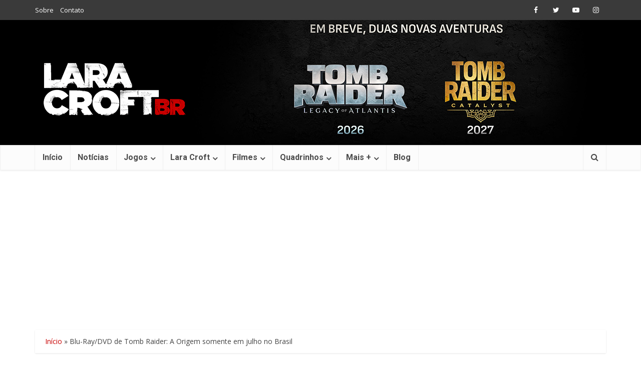

--- FILE ---
content_type: text/html; charset=UTF-8
request_url: https://laracroft.com.br/noticias/blu-raydvd-de-tomb-raider-a-origem-somente-em-julho-no-brasil
body_size: 22949
content:
<!DOCTYPE html>

<!--[if IE 8]><html class="ie8"><![endif]-->
<!--[if IE 9]><html class="ie9"><![endif]-->
<!--[if gt IE 8]><!--> <html lang="pt-BR"> <!--<![endif]-->

<link rel="shortcut icon" href="https://laracroft.com.br/assets/uploads/2021/01/eclipse_favicon_lcbr.png">
<meta http-equiv="Content-Type" content="text/html; charset=UTF-8" />
<meta name="viewport" content="user-scalable=yes, width=device-width, initial-scale=1.0, maximum-scale=1">

<script type="text/javascript" src="https://code.jquery.com/jquery-2.1.4.js"></script>
<script type="text/javascript" src="https://laracroft.com.br/assets/themes/rise/js/jquery.interactive_bg.js"></script>

<header id="header" class="main-header">
	<div class="top-header">
	<div class="container">

					<div class="vce-wrap-left">
					<ul id="vce_top_navigation_menu" class="top-nav-menu"><li id="menu-item-2117" class="menu-item menu-item-type-post_type menu-item-object-page menu-item-2117"><a href="https://laracroft.com.br/sobre">Sobre</a></li>
<li id="menu-item-2149" class="menu-item menu-item-type-post_type menu-item-object-page menu-item-2149"><a href="https://laracroft.com.br/sobre/contato">Contato</a></li>
</ul>			</div>
				
					<div class="vce-wrap-right">
					<div class="menu-menu-social-container"><ul id="vce_social_menu" class="soc-nav-menu"><li id="menu-item-54" class="menu-item menu-item-type-custom menu-item-object-custom menu-item-54"><a href="https://www.facebook.com/LaraCroftBR" title="Página do Lara Croft Brasil"><span class="vce-social-name">Facebook</span></a></li>
<li id="menu-item-55" class="menu-item menu-item-type-custom menu-item-object-custom menu-item-55"><a href="https://www.twitter.com/laracroftbr" title="Twitter do LCBR"><span class="vce-social-name">Twitter</span></a></li>
<li id="menu-item-56" class="menu-item menu-item-type-custom menu-item-object-custom menu-item-56"><a href="http://www.youtube.com/laracroftbrasil" title="Canal do Youtube do Lara Croft BR"><span class="vce-social-name">Youtube</span></a></li>
<li id="menu-item-57" class="menu-item menu-item-type-custom menu-item-object-custom menu-item-57"><a href="http://www.instagram.com/laracroftbr" title="Instagram do Lara Croft BR"><span class="vce-social-name">Instagram</span></a></li>
</ul></div>			</div>
		
		


	</div>
</div><div class="container header-2-wrapper header-main-area">	
	<div class="vce-res-nav">
	<a class="vce-responsive-nav" href="#sidr-main"><i class="fa fa-bars"></i></a>
</div>
<div class="site-branding">
		
	
	<span class="site-title">
		<a href="https://laracroft.com.br/" title="Lara Croft BR" class="has-logo"><img src="https://laracroft.com.br/assets/uploads/2025/12/lcbr-logo-p.png" alt="Lara Croft BR" /></a>
	</span>

	

</div>
	<div class="vce-header-ads">
			</div>
</div>

<div class="header-bottom-wrapper header-left-nav">
	<div class="container">
		<nav id="site-navigation" class="main-navigation" role="navigation">
	<ul id="vce_main_navigation_menu" class="nav-menu"><li id="menu-item-2166" class="menu-item menu-item-type-post_type menu-item-object-page menu-item-home menu-item-2166"><a href="https://laracroft.com.br/">Início</a></li>
<li id="menu-item-84" class="menu-item menu-item-type-taxonomy menu-item-object-category current-post-ancestor current-menu-parent current-post-parent menu-item-84 vce-cat-199"><a href="https://laracroft.com.br/noticias" title="Notícias oficiais">Notícias</a></li>
<li id="menu-item-6363" class="menu-item menu-item-type-custom menu-item-object-custom menu-item-has-children menu-item-6363"><a href="https://laracroft.com.br/jogos/" title="Jogos da série Tomb Raider e Lara Croft">Jogos</a>
<ul class="sub-menu">
	<li id="menu-item-17576" class="menu-item menu-item-type-custom menu-item-object-custom menu-item-has-children menu-item-17576"><a href="#" title="Jogos produzidos pela Crystal Dynamics e Eidos-Montréal">Crystal Dynamics/Eidos-Montréal</a>
	<ul class="sub-menu">
		<li id="menu-item-7512" class="menu-item menu-item-type-post_type menu-item-object-page menu-item-7512"><a href="https://laracroft.com.br/jogos/tomb-raider/shadow-of-the-tomb-raider">Shadow of the Tomb Raider (2018)</a></li>
		<li id="menu-item-384" class="menu-item menu-item-type-post_type menu-item-object-page menu-item-384"><a href="https://laracroft.com.br/jogos/tomb-raider/rise-of-the-tomb-raider">Rise of the Tomb Raider (2015)</a></li>
		<li id="menu-item-383" class="menu-item menu-item-type-post_type menu-item-object-page menu-item-383"><a href="https://laracroft.com.br/jogos/tomb-raider/tomb-raider-2013">Tomb Raider (2013)</a></li>
		<li id="menu-item-382" class="menu-item menu-item-type-post_type menu-item-object-page menu-item-382"><a href="https://laracroft.com.br/jogos/tomb-raider/tomb-raider-underworld">Tomb Raider Underworld (2008)</a></li>
		<li id="menu-item-381" class="menu-item menu-item-type-post_type menu-item-object-page menu-item-381"><a href="https://laracroft.com.br/jogos/tomb-raider/tomb-raider-anniversary">Tomb Raider Anniversary (2007)</a></li>
		<li id="menu-item-380" class="menu-item menu-item-type-post_type menu-item-object-page menu-item-380"><a href="https://laracroft.com.br/jogos/tomb-raider/tomb-raider-legend">Tomb Raider Legend (2006)</a></li>
	</ul>
</li>
	<li id="menu-item-3720" class="menu-item menu-item-type-custom menu-item-object-custom menu-item-has-children menu-item-3720"><a href="#" title="Jogos clássicos produzidos pela Core Design">Core Design</a>
	<ul class="sub-menu">
		<li id="menu-item-379" class="menu-item menu-item-type-post_type menu-item-object-page menu-item-379"><a href="https://laracroft.com.br/jogos/tomb-raider/tomb-raider-the-angel-of-darkness">Tomb Raider: The Angel of Darkness (2003)</a></li>
		<li id="menu-item-367" class="menu-item menu-item-type-post_type menu-item-object-page menu-item-has-children menu-item-367"><a href="https://laracroft.com.br/jogos/tomb-raider/tomb-raider-chronicles">Tomb Raider: Chronicles (2000)</a>
		<ul class="sub-menu">
			<li id="menu-item-368" class="menu-item menu-item-type-post_type menu-item-object-page menu-item-368"><a href="https://laracroft.com.br/jogos/tomb-raider/tomb-raider-chronicles/sinopse">Sinopse</a></li>
			<li id="menu-item-369" class="menu-item menu-item-type-post_type menu-item-object-page menu-item-369"><a href="https://laracroft.com.br/jogos/tomb-raider/tomb-raider-chronicles/requisitos-do-sistema">Requisitos do Sistema</a></li>
			<li id="menu-item-370" class="menu-item menu-item-type-post_type menu-item-object-page menu-item-370"><a href="https://laracroft.com.br/jogos/tomb-raider/tomb-raider-chronicles/level-editor">Level Editor</a></li>
		</ul>
</li>
		<li id="menu-item-364" class="menu-item menu-item-type-post_type menu-item-object-page menu-item-has-children menu-item-364"><a href="https://laracroft.com.br/jogos/tomb-raider/tomb-raider-iv-last-revelation">Tomb Raider: The Last Revelation (1999)</a>
		<ul class="sub-menu">
			<li id="menu-item-365" class="menu-item menu-item-type-post_type menu-item-object-page menu-item-365"><a href="https://laracroft.com.br/jogos/tomb-raider/tomb-raider-iv-last-revelation/sinopse">Sinopse</a></li>
			<li id="menu-item-366" class="menu-item menu-item-type-post_type menu-item-object-page menu-item-366"><a href="https://laracroft.com.br/jogos/tomb-raider/tomb-raider-iv-last-revelation/requisitos-do-sistema">Requisitos do Sistema</a></li>
			<li id="menu-item-3735" class="menu-item menu-item-type-post_type menu-item-object-page menu-item-3735"><a href="https://laracroft.com.br/jogos/tomb-raider/tomb-raider-iv-last-revelation/faseslocacoes">Fases/Locações</a></li>
			<li id="menu-item-3738" class="menu-item menu-item-type-post_type menu-item-object-page menu-item-3738"><a href="https://laracroft.com.br/jogos/tomb-raider/tomb-raider-iv-last-revelation/curiosidades">Curiosidades</a></li>
		</ul>
</li>
		<li id="menu-item-81" class="menu-item menu-item-type-post_type menu-item-object-page menu-item-has-children menu-item-81"><a href="https://laracroft.com.br/jogos/tomb-raider/tomb-raider-iii-adventures-of-lara-croft">Tomb Raider III (1998)</a>
		<ul class="sub-menu">
			<li id="menu-item-83" class="menu-item menu-item-type-post_type menu-item-object-page menu-item-83"><a href="https://laracroft.com.br/jogos/tomb-raider/tomb-raider-iii-adventures-of-lara-croft/sinopse">Sinopse</a></li>
			<li id="menu-item-82" class="menu-item menu-item-type-post_type menu-item-object-page menu-item-82"><a href="https://laracroft.com.br/jogos/tomb-raider/tomb-raider-iii-adventures-of-lara-croft/requisitos-do-sistema">Requisitos do Sistema</a></li>
			<li id="menu-item-2740" class="menu-item menu-item-type-post_type menu-item-object-page menu-item-2740"><a href="https://laracroft.com.br/jogos/tomb-raider/tomb-raider-iii-adventures-of-lara-croft/faseslocacoes">Fases/Locações</a></li>
			<li id="menu-item-2747" class="menu-item menu-item-type-post_type menu-item-object-page menu-item-2747"><a href="https://laracroft.com.br/jogos/tomb-raider/tomb-raider-iii-adventures-of-lara-croft/dicas-e-codigos">Dicas e Códigos</a></li>
			<li id="menu-item-2741" class="menu-item menu-item-type-post_type menu-item-object-page menu-item-2741"><a href="https://laracroft.com.br/jogos/tomb-raider/tomb-raider-iii-adventures-of-lara-croft/the-lost-artifact">The Lost Artifact</a></li>
		</ul>
</li>
		<li id="menu-item-77" class="menu-item menu-item-type-post_type menu-item-object-page menu-item-has-children menu-item-77"><a href="https://laracroft.com.br/jogos/tomb-raider/tomb-raider-ii-starring-lara-croft">Tomb Raider II (1997)</a>
		<ul class="sub-menu">
			<li id="menu-item-80" class="menu-item menu-item-type-post_type menu-item-object-page menu-item-80"><a href="https://laracroft.com.br/jogos/tomb-raider/tomb-raider-ii-starring-lara-croft/sinopse">Sinopse</a></li>
			<li id="menu-item-79" class="menu-item menu-item-type-post_type menu-item-object-page menu-item-79"><a href="https://laracroft.com.br/jogos/tomb-raider/tomb-raider-ii-starring-lara-croft/requisitos-do-sistema">Requisitos do Sistema</a></li>
			<li id="menu-item-2534" class="menu-item menu-item-type-post_type menu-item-object-page menu-item-2534"><a href="https://laracroft.com.br/jogos/tomb-raider/tomb-raider-ii-starring-lara-croft/faseslocacoes">Fases/Locações</a></li>
			<li id="menu-item-78" class="menu-item menu-item-type-post_type menu-item-object-page menu-item-78"><a href="https://laracroft.com.br/jogos/tomb-raider/tomb-raider-ii-starring-lara-croft/the-golden-mask">The Golden Mask</a></li>
		</ul>
</li>
		<li id="menu-item-73" class="menu-item menu-item-type-post_type menu-item-object-page menu-item-has-children menu-item-73"><a href="https://laracroft.com.br/jogos/tomb-raider/tomb-raider-1996">Tomb Raider (1996)</a>
		<ul class="sub-menu">
			<li id="menu-item-76" class="menu-item menu-item-type-post_type menu-item-object-page menu-item-76"><a href="https://laracroft.com.br/jogos/tomb-raider/tomb-raider-1996/sinopse">Sinopse</a></li>
			<li id="menu-item-75" class="menu-item menu-item-type-post_type menu-item-object-page menu-item-75"><a href="https://laracroft.com.br/jogos/tomb-raider/tomb-raider-1996/requisitos-do-sistema">Requisitos do Sistema</a></li>
			<li id="menu-item-2522" class="menu-item menu-item-type-post_type menu-item-object-page menu-item-2522"><a href="https://laracroft.com.br/jogos/tomb-raider/tomb-raider-1996/faseslocacoes">Fases/Locações</a></li>
			<li id="menu-item-6749" class="menu-item menu-item-type-post_type menu-item-object-post menu-item-6749"><a href="https://laracroft.com.br/detonados/detonado-tomb-raider-1996">Detonado</a></li>
			<li id="menu-item-2525" class="menu-item menu-item-type-post_type menu-item-object-page menu-item-2525"><a href="https://laracroft.com.br/jogos/tomb-raider/tomb-raider-1996/personagens">Personagens</a></li>
			<li id="menu-item-2529" class="menu-item menu-item-type-post_type menu-item-object-page menu-item-2529"><a href="https://laracroft.com.br/jogos/tomb-raider/tomb-raider-1996/dicas-e-codigos">Dicas e Códigos</a></li>
			<li id="menu-item-74" class="menu-item menu-item-type-post_type menu-item-object-page menu-item-74"><a href="https://laracroft.com.br/jogos/tomb-raider/tomb-raider-1996/unfinished-business">Unfinished Business</a></li>
		</ul>
</li>
	</ul>
</li>
	<li id="menu-item-371" class="menu-item menu-item-type-post_type menu-item-object-page menu-item-has-children menu-item-371"><a href="https://laracroft.com.br/jogos/lara-croft" title="Jogos da série Lara Croft">Série Lara Croft</a>
	<ul class="sub-menu">
		<li id="menu-item-373" class="menu-item menu-item-type-post_type menu-item-object-page menu-item-373"><a href="https://laracroft.com.br/jogos/lara-croft/temple-of-osiris">Lara Croft and the Temple of Osiris (2014)</a></li>
		<li id="menu-item-372" class="menu-item menu-item-type-post_type menu-item-object-page menu-item-372"><a href="https://laracroft.com.br/jogos/lara-croft/guardian-of-light">Lara Croft and the Guardian of Light (2010)</a></li>
	</ul>
</li>
	<li id="menu-item-6364" class="menu-item menu-item-type-custom menu-item-object-custom menu-item-has-children menu-item-6364"><a href="#" title="Jogos produzidos para celulares e portáteis">Mobile/Portáteis</a>
	<ul class="sub-menu">
		<li id="menu-item-3719" class="menu-item menu-item-type-post_type menu-item-object-page menu-item-3719"><a href="https://laracroft.com.br/jogos/mobile/lara-croft-go">Lara Croft GO (2015)</a></li>
		<li id="menu-item-2064" class="menu-item menu-item-type-post_type menu-item-object-page menu-item-2064"><a href="https://laracroft.com.br/jogos/mobile/lara-croft-relic-run">Lara Croft: Relic Run (2015)</a></li>
		<li id="menu-item-6623" class="menu-item menu-item-type-post_type menu-item-object-page menu-item-6623"><a href="https://laracroft.com.br/jogos/mobile/lara-croft-reflections">Lara Croft: Reflections (Cancelado)</a></li>
		<li id="menu-item-6724" class="menu-item menu-item-type-post_type menu-item-object-page menu-item-6724"><a href="https://laracroft.com.br/jogos/mobile/nintendo-ds">Nintendo DS (2006-2008)</a></li>
		<li id="menu-item-6697" class="menu-item menu-item-type-post_type menu-item-object-page menu-item-6697"><a href="https://laracroft.com.br/jogos/mobile/game-boy-color-advance">Game Boy Color e Game Boy Advance (2000-2006)</a></li>
	</ul>
</li>
</ul>
</li>
<li id="menu-item-5743" class="menu-item menu-item-type-custom menu-item-object-custom menu-item-has-children menu-item-5743"><a href="#" title="Conheça mais sobre a musa Lara Croft">Lara Croft</a>
<ul class="sub-menu">
	<li id="menu-item-375" class="menu-item menu-item-type-post_type menu-item-object-page menu-item-375"><a href="https://laracroft.com.br/lara-croft/biografia-reboot">Biografia Pós-Reboot (2013)</a></li>
	<li id="menu-item-2051" class="menu-item menu-item-type-post_type menu-item-object-page menu-item-2051"><a href="https://laracroft.com.br/lara-croft/biografia-legend">Biografia Legend (2006)</a></li>
	<li id="menu-item-2052" class="menu-item menu-item-type-post_type menu-item-object-page menu-item-2052"><a href="https://laracroft.com.br/lara-croft/biografia-classica">Biografia Clássica (1996)</a></li>
	<li id="menu-item-6862" class="menu-item menu-item-type-post_type menu-item-object-page menu-item-6862"><a href="https://laracroft.com.br/lara-croft/modelos">Modelos</a></li>
	<li id="menu-item-2049" class="menu-item menu-item-type-post_type menu-item-object-page menu-item-2049"><a href="https://laracroft.com.br/lara-croft/vozes">Vozes</a></li>
</ul>
</li>
<li id="menu-item-8859" class="menu-item menu-item-type-custom menu-item-object-custom menu-item-has-children menu-item-8859"><a href="#" title="Tomb Raider nos cinemas">Filmes</a>
<ul class="sub-menu">
	<li id="menu-item-5528" class="menu-item menu-item-type-post_type menu-item-object-page menu-item-5528"><a href="https://laracroft.com.br/filmes/tomb-raider-2018">Tomb Raider: A Origem (2018)</a></li>
	<li id="menu-item-2053" class="menu-item menu-item-type-post_type menu-item-object-page menu-item-2053"><a href="https://laracroft.com.br/filmes/lctr-a-origem-da-vida">Lara Croft – Tomb Raider: A Origem da Vida (2003)</a></li>
	<li id="menu-item-2054" class="menu-item menu-item-type-post_type menu-item-object-page menu-item-2054"><a href="https://laracroft.com.br/filmes/lara-croft-tomb-raider">Lara Croft &#8211; Tomb Raider (2001)</a></li>
</ul>
</li>
<li id="menu-item-8860" class="menu-item menu-item-type-custom menu-item-object-custom menu-item-has-children menu-item-8860"><a href="#">Quadrinhos</a>
<ul class="sub-menu">
	<li id="menu-item-8008" class="menu-item menu-item-type-post_type menu-item-object-page menu-item-8008"><a href="https://laracroft.com.br/extras/quadrinhos/tomb-raider-inferno-2018">Tomb Raider: Inferno (2018)</a></li>
	<li id="menu-item-5959" class="menu-item menu-item-type-post_type menu-item-object-page menu-item-5959"><a href="https://laracroft.com.br/extras/quadrinhos/tomb-raider-survivors-crusade">Tomb Raider: Survivor’s Crusade (2017-2018)</a></li>
	<li id="menu-item-5855" class="menu-item menu-item-type-post_type menu-item-object-page menu-item-5855"><a href="https://laracroft.com.br/extras/quadrinhos/tomb-raider-archives">Tomb Raider Archives</a></li>
	<li id="menu-item-5850" class="menu-item menu-item-type-post_type menu-item-object-page menu-item-5850"><a href="https://laracroft.com.br/extras/quadrinhos/tomb-raider-ii-2016-2017">Tomb Raider II (2016-2017)</a></li>
	<li id="menu-item-5851" class="menu-item menu-item-type-post_type menu-item-object-page menu-item-5851"><a href="https://laracroft.com.br/extras/quadrinhos/lara-croft-and-the-frozen-omen-2015-2016">Lara Croft and the Frozen Omen (2015-2016)</a></li>
	<li id="menu-item-5852" class="menu-item menu-item-type-post_type menu-item-object-page menu-item-5852"><a href="https://laracroft.com.br/extras/quadrinhos/tomb-raider-2014-2015">Tomb Raider (2014-2015)</a></li>
</ul>
</li>
<li id="menu-item-8861" class="menu-item menu-item-type-custom menu-item-object-custom menu-item-has-children menu-item-8861"><a href="#" title="Livros, comemorações, tutoriais, detonados, etc.">Mais +</a>
<ul class="sub-menu">
	<li id="menu-item-4660" class="menu-item menu-item-type-post_type menu-item-object-page menu-item-4660"><a href="https://laracroft.com.br/extras/livros">Livros</a></li>
	<li id="menu-item-2048" class="menu-item menu-item-type-post_type menu-item-object-page menu-item-2048"><a href="https://laracroft.com.br/extras/tomb-raider-15-anos">Tomb Raider 15 anos</a></li>
	<li id="menu-item-4870" class="menu-item menu-item-type-custom menu-item-object-custom menu-item-4870"><a href="https://www.laracroft.com.br/tag/tutorial">Tutoriais</a></li>
	<li id="menu-item-5708" class="menu-item menu-item-type-taxonomy menu-item-object-category menu-item-5708 vce-cat-523"><a href="https://laracroft.com.br/noticias/tombraider20">#TombRaider20</a></li>
	<li id="menu-item-6389" class="menu-item menu-item-type-custom menu-item-object-custom menu-item-has-children menu-item-6389"><a href="#">Detonados</a>
	<ul class="sub-menu">
		<li id="menu-item-6388" class="menu-item menu-item-type-post_type menu-item-object-post menu-item-6388"><a href="https://laracroft.com.br/detonados/detonado-tomb-raider-1996">Tomb Raider (1996)</a></li>
		<li id="menu-item-6387" class="menu-item menu-item-type-post_type menu-item-object-post menu-item-6387"><a href="https://laracroft.com.br/detonados/detonado-tomb-raider-angel-of-darkness">Tomb Raider The Angel of Darkness</a></li>
		<li id="menu-item-6386" class="menu-item menu-item-type-post_type menu-item-object-post menu-item-6386"><a href="https://laracroft.com.br/detonados/detonado-tomb-raider-legend">Tomb Raider Legend</a></li>
		<li id="menu-item-6385" class="menu-item menu-item-type-post_type menu-item-object-post menu-item-6385"><a href="https://laracroft.com.br/detonados/detonado-tomb-raider-anniversary">Tomb Raider Anniversary</a></li>
		<li id="menu-item-6384" class="menu-item menu-item-type-post_type menu-item-object-post menu-item-6384"><a href="https://laracroft.com.br/detonados/detonado-tomb-raider-underworld-pc-ps3-x360">Tomb Raider Underworld</a></li>
		<li id="menu-item-6751" class="menu-item menu-item-type-post_type menu-item-object-post menu-item-6751"><a href="https://laracroft.com.br/detonados/detonado-tomb-raider-underworld-ps2">Tomb Raider Underworld (PS2)</a></li>
	</ul>
</li>
</ul>
</li>
<li id="menu-item-85" class="menu-item menu-item-type-taxonomy menu-item-object-category menu-item-85 vce-cat-200"><a href="https://laracroft.com.br/noticias/blog-lcbr" title="Artigos do Lara Croft Brasil">Blog</a></li>
<li class="search-header-wrap"><a class="search_header" href="javascript:void(0)"><i class="fa fa-search"></i></a><ul class="search-header-form-ul"><li><form class="search-header-form" action="https://laracroft.com.br/" method="get">
		<input name="s" class="search-input" size="20" type="text" value="Digite aqui para pesquisar..." onfocus="(this.value == 'Digite aqui para pesquisar...') && (this.value = '')" onblur="(this.value == '') && (this.value = 'Digite aqui para pesquisar...')" placeholder="Digite aqui para pesquisar..." />
		</form></li></ul></li></ul></nav>	</div>
</div>
</header>



<!--[if lt IE 9]>
	<script src="https://laracroft.com.br/assets/themes/rise/js/html5.js"></script>
<![endif]-->

<meta name='robots' content='index, follow, max-image-preview:large, max-snippet:-1, max-video-preview:-1' />

	<!-- This site is optimized with the Yoast SEO plugin v26.5 - https://yoast.com/wordpress/plugins/seo/ -->
	<title>Blu-Ray/DVD de Tomb Raider: A Origem somente em julho no Brasil - Lara Croft BR</title>
	<link rel="canonical" href="https://laracroft.com.br/noticias/blu-raydvd-de-tomb-raider-a-origem-somente-em-julho-no-brasil" />
	<meta property="og:locale" content="pt_BR" />
	<meta property="og:type" content="article" />
	<meta property="og:title" content="Blu-Ray/DVD de Tomb Raider: A Origem somente em julho no Brasil - Lara Croft BR" />
	<meta property="og:description" content="No fim do último mês noticiamos que o filme Tomb Raider: A Origem seria lançado no dia 29 de maio nas plataformas de streaming sob demanda e no dia 12 de junho em formato físico. Até então não havia confirmação se as mesmas datas se aplicariam ao Brasil. Nos últimos dias a versão nacional do [&hellip;]" />
	<meta property="og:url" content="https://laracroft.com.br/noticias/blu-raydvd-de-tomb-raider-a-origem-somente-em-julho-no-brasil" />
	<meta property="og:site_name" content="Lara Croft BR" />
	<meta property="article:publisher" content="https://www.facebook.com/LaraCroftBR" />
	<meta property="article:author" content="http://www.facebook.com/rccamisao" />
	<meta property="article:published_time" content="2018-05-25T02:03:37+00:00" />
	<meta property="article:modified_time" content="2018-05-25T02:09:06+00:00" />
	<meta property="og:image" content="https://laracroft.com.br/assets/uploads/2018/02/tomb_raider_movie_2018_5.jpg" />
	<meta property="og:image:width" content="1600" />
	<meta property="og:image:height" content="1066" />
	<meta property="og:image:type" content="image/jpeg" />
	<meta name="author" content="Rui C. Camisão" />
	<meta name="twitter:card" content="summary_large_image" />
	<meta name="twitter:creator" content="@http://www.twitter.com/rccamisao" />
	<meta name="twitter:site" content="@LaraCroftBR" />
	<meta name="twitter:label1" content="Escrito por" />
	<meta name="twitter:data1" content="Rui C. Camisão" />
	<meta name="twitter:label2" content="Est. tempo de leitura" />
	<meta name="twitter:data2" content="2 minutos" />
	<script type="application/ld+json" class="yoast-schema-graph">{"@context":"https://schema.org","@graph":[{"@type":"Article","@id":"https://laracroft.com.br/noticias/blu-raydvd-de-tomb-raider-a-origem-somente-em-julho-no-brasil#article","isPartOf":{"@id":"https://laracroft.com.br/noticias/blu-raydvd-de-tomb-raider-a-origem-somente-em-julho-no-brasil"},"author":{"name":"Rui C. Camisão","@id":"https://laracroft.com.br/#/schema/person/b94de73c56152987429d0130df5b4f6f"},"headline":"Blu-Ray/DVD de Tomb Raider: A Origem somente em julho no Brasil","datePublished":"2018-05-25T02:03:37+00:00","dateModified":"2018-05-25T02:09:06+00:00","mainEntityOfPage":{"@id":"https://laracroft.com.br/noticias/blu-raydvd-de-tomb-raider-a-origem-somente-em-julho-no-brasil"},"wordCount":492,"commentCount":0,"publisher":{"@id":"https://laracroft.com.br/#organization"},"image":{"@id":"https://laracroft.com.br/noticias/blu-raydvd-de-tomb-raider-a-origem-somente-em-julho-no-brasil#primaryimage"},"thumbnailUrl":"https://laracroft.com.br/assets/uploads/2018/02/tomb_raider_movie_2018_5.jpg","keywords":["blu-ray","dvd","Filme","Tomb Raider: A Origem"],"articleSection":["Notícias"],"inLanguage":"pt-BR","potentialAction":[{"@type":"CommentAction","name":"Comment","target":["https://laracroft.com.br/noticias/blu-raydvd-de-tomb-raider-a-origem-somente-em-julho-no-brasil#respond"]}]},{"@type":"WebPage","@id":"https://laracroft.com.br/noticias/blu-raydvd-de-tomb-raider-a-origem-somente-em-julho-no-brasil","url":"https://laracroft.com.br/noticias/blu-raydvd-de-tomb-raider-a-origem-somente-em-julho-no-brasil","name":"Blu-Ray/DVD de Tomb Raider: A Origem somente em julho no Brasil - Lara Croft BR","isPartOf":{"@id":"https://laracroft.com.br/#website"},"primaryImageOfPage":{"@id":"https://laracroft.com.br/noticias/blu-raydvd-de-tomb-raider-a-origem-somente-em-julho-no-brasil#primaryimage"},"image":{"@id":"https://laracroft.com.br/noticias/blu-raydvd-de-tomb-raider-a-origem-somente-em-julho-no-brasil#primaryimage"},"thumbnailUrl":"https://laracroft.com.br/assets/uploads/2018/02/tomb_raider_movie_2018_5.jpg","datePublished":"2018-05-25T02:03:37+00:00","dateModified":"2018-05-25T02:09:06+00:00","breadcrumb":{"@id":"https://laracroft.com.br/noticias/blu-raydvd-de-tomb-raider-a-origem-somente-em-julho-no-brasil#breadcrumb"},"inLanguage":"pt-BR","potentialAction":[{"@type":"ReadAction","target":["https://laracroft.com.br/noticias/blu-raydvd-de-tomb-raider-a-origem-somente-em-julho-no-brasil"]}]},{"@type":"ImageObject","inLanguage":"pt-BR","@id":"https://laracroft.com.br/noticias/blu-raydvd-de-tomb-raider-a-origem-somente-em-julho-no-brasil#primaryimage","url":"https://laracroft.com.br/assets/uploads/2018/02/tomb_raider_movie_2018_5.jpg","contentUrl":"https://laracroft.com.br/assets/uploads/2018/02/tomb_raider_movie_2018_5.jpg","width":1600,"height":1066},{"@type":"BreadcrumbList","@id":"https://laracroft.com.br/noticias/blu-raydvd-de-tomb-raider-a-origem-somente-em-julho-no-brasil#breadcrumb","itemListElement":[{"@type":"ListItem","position":1,"name":"Início","item":"https://laracroft.com.br/"},{"@type":"ListItem","position":2,"name":"Blu-Ray/DVD de Tomb Raider: A Origem somente em julho no Brasil"}]},{"@type":"WebSite","@id":"https://laracroft.com.br/#website","url":"https://laracroft.com.br/","name":"Lara Croft BR","description":"O fã site oficial brasileiro de Tomb Raider","publisher":{"@id":"https://laracroft.com.br/#organization"},"potentialAction":[{"@type":"SearchAction","target":{"@type":"EntryPoint","urlTemplate":"https://laracroft.com.br/?s={search_term_string}"},"query-input":{"@type":"PropertyValueSpecification","valueRequired":true,"valueName":"search_term_string"}}],"inLanguage":"pt-BR"},{"@type":"Organization","@id":"https://laracroft.com.br/#organization","name":"Lara Croft BR","url":"https://laracroft.com.br/","logo":{"@type":"ImageObject","inLanguage":"pt-BR","@id":"https://laracroft.com.br/#/schema/logo/image/","url":"https://laracroft.com.br/assets/uploads/2017/07/cropped-lcbr-logo-retina.png","contentUrl":"https://laracroft.com.br/assets/uploads/2017/07/cropped-lcbr-logo-retina.png","width":850,"height":150,"caption":"Lara Croft BR"},"image":{"@id":"https://laracroft.com.br/#/schema/logo/image/"},"sameAs":["https://www.facebook.com/LaraCroftBR","https://x.com/LaraCroftBR","https://instagram.com/laracroftbr","https://www.youtube.com/user/laracroftbrasil"]},{"@type":"Person","@id":"https://laracroft.com.br/#/schema/person/b94de73c56152987429d0130df5b4f6f","name":"Rui C. Camisão","image":{"@type":"ImageObject","inLanguage":"pt-BR","@id":"https://laracroft.com.br/#/schema/person/image/","url":"https://secure.gravatar.com/avatar/7ea606a7bccf423fd9856209b3aaf8213286934df9bcec7e1f436848228967cb?s=96&d=mm&r=g","contentUrl":"https://secure.gravatar.com/avatar/7ea606a7bccf423fd9856209b3aaf8213286934df9bcec7e1f436848228967cb?s=96&d=mm&r=g","caption":"Rui C. Camisão"},"description":"Administrador e redator. Mora em Florianópolis e é formado em Comunicação pela Estácio Florianópolis. Seus jogos favoritos são Tomb Raider, Assassin's Creed e Sonic. PSN ID: iWho-E/Steam: Who-E","sameAs":["http://www.facebook.com/rccamisao","http://instagram.com/rccamisao","https://x.com/http://www.twitter.com/rccamisao"],"url":"https://laracroft.com.br/author/rccamisao"}]}</script>
	<!-- / Yoast SEO plugin. -->


<link rel='dns-prefetch' href='//vjs.zencdn.net' />
<link rel='dns-prefetch' href='//fonts.googleapis.com' />
<link rel="alternate" type="application/rss+xml" title="Feed para Lara Croft BR &raquo;" href="https://laracroft.com.br/feed" />
<link rel="alternate" type="application/rss+xml" title="Feed de comentários para Lara Croft BR &raquo;" href="https://laracroft.com.br/comments/feed" />
<link rel="alternate" type="application/rss+xml" title="Feed de comentários para Lara Croft BR &raquo; Blu-Ray/DVD de Tomb Raider: A Origem somente em julho no Brasil" href="https://laracroft.com.br/noticias/blu-raydvd-de-tomb-raider-a-origem-somente-em-julho-no-brasil/feed" />
<link rel="alternate" title="oEmbed (JSON)" type="application/json+oembed" href="https://laracroft.com.br/wp-json/oembed/1.0/embed?url=https%3A%2F%2Flaracroft.com.br%2Fnoticias%2Fblu-raydvd-de-tomb-raider-a-origem-somente-em-julho-no-brasil" />
<link rel="alternate" title="oEmbed (XML)" type="text/xml+oembed" href="https://laracroft.com.br/wp-json/oembed/1.0/embed?url=https%3A%2F%2Flaracroft.com.br%2Fnoticias%2Fblu-raydvd-de-tomb-raider-a-origem-somente-em-julho-no-brasil&#038;format=xml" />
<style id='wp-img-auto-sizes-contain-inline-css' type='text/css'>
img:is([sizes=auto i],[sizes^="auto," i]){contain-intrinsic-size:3000px 1500px}
/*# sourceURL=wp-img-auto-sizes-contain-inline-css */
</style>
<link rel='stylesheet' id='premium-addons-css' href='https://laracroft.com.br/assets/plugins/premium-addons-for-elementor/assets/frontend/min-css/premium-addons.min.css?ver=4.11.53' type='text/css' media='all' />
<style id='wp-emoji-styles-inline-css' type='text/css'>

	img.wp-smiley, img.emoji {
		display: inline !important;
		border: none !important;
		box-shadow: none !important;
		height: 1em !important;
		width: 1em !important;
		margin: 0 0.07em !important;
		vertical-align: -0.1em !important;
		background: none !important;
		padding: 0 !important;
	}
/*# sourceURL=wp-emoji-styles-inline-css */
</style>
<link rel='stylesheet' id='wp-block-library-css' href='https://laracroft.com.br/wp-includes/css/dist/block-library/style.min.css?ver=9c746ed5e5299f7e59ca803e0a4cefaa' type='text/css' media='all' />
<style id='classic-theme-styles-inline-css' type='text/css'>
/*! This file is auto-generated */
.wp-block-button__link{color:#fff;background-color:#32373c;border-radius:9999px;box-shadow:none;text-decoration:none;padding:calc(.667em + 2px) calc(1.333em + 2px);font-size:1.125em}.wp-block-file__button{background:#32373c;color:#fff;text-decoration:none}
/*# sourceURL=/wp-includes/css/classic-themes.min.css */
</style>
<style id='global-styles-inline-css' type='text/css'>
:root{--wp--preset--aspect-ratio--square: 1;--wp--preset--aspect-ratio--4-3: 4/3;--wp--preset--aspect-ratio--3-4: 3/4;--wp--preset--aspect-ratio--3-2: 3/2;--wp--preset--aspect-ratio--2-3: 2/3;--wp--preset--aspect-ratio--16-9: 16/9;--wp--preset--aspect-ratio--9-16: 9/16;--wp--preset--color--black: #000000;--wp--preset--color--cyan-bluish-gray: #abb8c3;--wp--preset--color--white: #ffffff;--wp--preset--color--pale-pink: #f78da7;--wp--preset--color--vivid-red: #cf2e2e;--wp--preset--color--luminous-vivid-orange: #ff6900;--wp--preset--color--luminous-vivid-amber: #fcb900;--wp--preset--color--light-green-cyan: #7bdcb5;--wp--preset--color--vivid-green-cyan: #00d084;--wp--preset--color--pale-cyan-blue: #8ed1fc;--wp--preset--color--vivid-cyan-blue: #0693e3;--wp--preset--color--vivid-purple: #9b51e0;--wp--preset--gradient--vivid-cyan-blue-to-vivid-purple: linear-gradient(135deg,rgb(6,147,227) 0%,rgb(155,81,224) 100%);--wp--preset--gradient--light-green-cyan-to-vivid-green-cyan: linear-gradient(135deg,rgb(122,220,180) 0%,rgb(0,208,130) 100%);--wp--preset--gradient--luminous-vivid-amber-to-luminous-vivid-orange: linear-gradient(135deg,rgb(252,185,0) 0%,rgb(255,105,0) 100%);--wp--preset--gradient--luminous-vivid-orange-to-vivid-red: linear-gradient(135deg,rgb(255,105,0) 0%,rgb(207,46,46) 100%);--wp--preset--gradient--very-light-gray-to-cyan-bluish-gray: linear-gradient(135deg,rgb(238,238,238) 0%,rgb(169,184,195) 100%);--wp--preset--gradient--cool-to-warm-spectrum: linear-gradient(135deg,rgb(74,234,220) 0%,rgb(151,120,209) 20%,rgb(207,42,186) 40%,rgb(238,44,130) 60%,rgb(251,105,98) 80%,rgb(254,248,76) 100%);--wp--preset--gradient--blush-light-purple: linear-gradient(135deg,rgb(255,206,236) 0%,rgb(152,150,240) 100%);--wp--preset--gradient--blush-bordeaux: linear-gradient(135deg,rgb(254,205,165) 0%,rgb(254,45,45) 50%,rgb(107,0,62) 100%);--wp--preset--gradient--luminous-dusk: linear-gradient(135deg,rgb(255,203,112) 0%,rgb(199,81,192) 50%,rgb(65,88,208) 100%);--wp--preset--gradient--pale-ocean: linear-gradient(135deg,rgb(255,245,203) 0%,rgb(182,227,212) 50%,rgb(51,167,181) 100%);--wp--preset--gradient--electric-grass: linear-gradient(135deg,rgb(202,248,128) 0%,rgb(113,206,126) 100%);--wp--preset--gradient--midnight: linear-gradient(135deg,rgb(2,3,129) 0%,rgb(40,116,252) 100%);--wp--preset--font-size--small: 13px;--wp--preset--font-size--medium: 20px;--wp--preset--font-size--large: 36px;--wp--preset--font-size--x-large: 42px;--wp--preset--spacing--20: 0.44rem;--wp--preset--spacing--30: 0.67rem;--wp--preset--spacing--40: 1rem;--wp--preset--spacing--50: 1.5rem;--wp--preset--spacing--60: 2.25rem;--wp--preset--spacing--70: 3.38rem;--wp--preset--spacing--80: 5.06rem;--wp--preset--shadow--natural: 6px 6px 9px rgba(0, 0, 0, 0.2);--wp--preset--shadow--deep: 12px 12px 50px rgba(0, 0, 0, 0.4);--wp--preset--shadow--sharp: 6px 6px 0px rgba(0, 0, 0, 0.2);--wp--preset--shadow--outlined: 6px 6px 0px -3px rgb(255, 255, 255), 6px 6px rgb(0, 0, 0);--wp--preset--shadow--crisp: 6px 6px 0px rgb(0, 0, 0);}:where(.is-layout-flex){gap: 0.5em;}:where(.is-layout-grid){gap: 0.5em;}body .is-layout-flex{display: flex;}.is-layout-flex{flex-wrap: wrap;align-items: center;}.is-layout-flex > :is(*, div){margin: 0;}body .is-layout-grid{display: grid;}.is-layout-grid > :is(*, div){margin: 0;}:where(.wp-block-columns.is-layout-flex){gap: 2em;}:where(.wp-block-columns.is-layout-grid){gap: 2em;}:where(.wp-block-post-template.is-layout-flex){gap: 1.25em;}:where(.wp-block-post-template.is-layout-grid){gap: 1.25em;}.has-black-color{color: var(--wp--preset--color--black) !important;}.has-cyan-bluish-gray-color{color: var(--wp--preset--color--cyan-bluish-gray) !important;}.has-white-color{color: var(--wp--preset--color--white) !important;}.has-pale-pink-color{color: var(--wp--preset--color--pale-pink) !important;}.has-vivid-red-color{color: var(--wp--preset--color--vivid-red) !important;}.has-luminous-vivid-orange-color{color: var(--wp--preset--color--luminous-vivid-orange) !important;}.has-luminous-vivid-amber-color{color: var(--wp--preset--color--luminous-vivid-amber) !important;}.has-light-green-cyan-color{color: var(--wp--preset--color--light-green-cyan) !important;}.has-vivid-green-cyan-color{color: var(--wp--preset--color--vivid-green-cyan) !important;}.has-pale-cyan-blue-color{color: var(--wp--preset--color--pale-cyan-blue) !important;}.has-vivid-cyan-blue-color{color: var(--wp--preset--color--vivid-cyan-blue) !important;}.has-vivid-purple-color{color: var(--wp--preset--color--vivid-purple) !important;}.has-black-background-color{background-color: var(--wp--preset--color--black) !important;}.has-cyan-bluish-gray-background-color{background-color: var(--wp--preset--color--cyan-bluish-gray) !important;}.has-white-background-color{background-color: var(--wp--preset--color--white) !important;}.has-pale-pink-background-color{background-color: var(--wp--preset--color--pale-pink) !important;}.has-vivid-red-background-color{background-color: var(--wp--preset--color--vivid-red) !important;}.has-luminous-vivid-orange-background-color{background-color: var(--wp--preset--color--luminous-vivid-orange) !important;}.has-luminous-vivid-amber-background-color{background-color: var(--wp--preset--color--luminous-vivid-amber) !important;}.has-light-green-cyan-background-color{background-color: var(--wp--preset--color--light-green-cyan) !important;}.has-vivid-green-cyan-background-color{background-color: var(--wp--preset--color--vivid-green-cyan) !important;}.has-pale-cyan-blue-background-color{background-color: var(--wp--preset--color--pale-cyan-blue) !important;}.has-vivid-cyan-blue-background-color{background-color: var(--wp--preset--color--vivid-cyan-blue) !important;}.has-vivid-purple-background-color{background-color: var(--wp--preset--color--vivid-purple) !important;}.has-black-border-color{border-color: var(--wp--preset--color--black) !important;}.has-cyan-bluish-gray-border-color{border-color: var(--wp--preset--color--cyan-bluish-gray) !important;}.has-white-border-color{border-color: var(--wp--preset--color--white) !important;}.has-pale-pink-border-color{border-color: var(--wp--preset--color--pale-pink) !important;}.has-vivid-red-border-color{border-color: var(--wp--preset--color--vivid-red) !important;}.has-luminous-vivid-orange-border-color{border-color: var(--wp--preset--color--luminous-vivid-orange) !important;}.has-luminous-vivid-amber-border-color{border-color: var(--wp--preset--color--luminous-vivid-amber) !important;}.has-light-green-cyan-border-color{border-color: var(--wp--preset--color--light-green-cyan) !important;}.has-vivid-green-cyan-border-color{border-color: var(--wp--preset--color--vivid-green-cyan) !important;}.has-pale-cyan-blue-border-color{border-color: var(--wp--preset--color--pale-cyan-blue) !important;}.has-vivid-cyan-blue-border-color{border-color: var(--wp--preset--color--vivid-cyan-blue) !important;}.has-vivid-purple-border-color{border-color: var(--wp--preset--color--vivid-purple) !important;}.has-vivid-cyan-blue-to-vivid-purple-gradient-background{background: var(--wp--preset--gradient--vivid-cyan-blue-to-vivid-purple) !important;}.has-light-green-cyan-to-vivid-green-cyan-gradient-background{background: var(--wp--preset--gradient--light-green-cyan-to-vivid-green-cyan) !important;}.has-luminous-vivid-amber-to-luminous-vivid-orange-gradient-background{background: var(--wp--preset--gradient--luminous-vivid-amber-to-luminous-vivid-orange) !important;}.has-luminous-vivid-orange-to-vivid-red-gradient-background{background: var(--wp--preset--gradient--luminous-vivid-orange-to-vivid-red) !important;}.has-very-light-gray-to-cyan-bluish-gray-gradient-background{background: var(--wp--preset--gradient--very-light-gray-to-cyan-bluish-gray) !important;}.has-cool-to-warm-spectrum-gradient-background{background: var(--wp--preset--gradient--cool-to-warm-spectrum) !important;}.has-blush-light-purple-gradient-background{background: var(--wp--preset--gradient--blush-light-purple) !important;}.has-blush-bordeaux-gradient-background{background: var(--wp--preset--gradient--blush-bordeaux) !important;}.has-luminous-dusk-gradient-background{background: var(--wp--preset--gradient--luminous-dusk) !important;}.has-pale-ocean-gradient-background{background: var(--wp--preset--gradient--pale-ocean) !important;}.has-electric-grass-gradient-background{background: var(--wp--preset--gradient--electric-grass) !important;}.has-midnight-gradient-background{background: var(--wp--preset--gradient--midnight) !important;}.has-small-font-size{font-size: var(--wp--preset--font-size--small) !important;}.has-medium-font-size{font-size: var(--wp--preset--font-size--medium) !important;}.has-large-font-size{font-size: var(--wp--preset--font-size--large) !important;}.has-x-large-font-size{font-size: var(--wp--preset--font-size--x-large) !important;}
:where(.wp-block-post-template.is-layout-flex){gap: 1.25em;}:where(.wp-block-post-template.is-layout-grid){gap: 1.25em;}
:where(.wp-block-term-template.is-layout-flex){gap: 1.25em;}:where(.wp-block-term-template.is-layout-grid){gap: 1.25em;}
:where(.wp-block-columns.is-layout-flex){gap: 2em;}:where(.wp-block-columns.is-layout-grid){gap: 2em;}
:root :where(.wp-block-pullquote){font-size: 1.5em;line-height: 1.6;}
/*# sourceURL=global-styles-inline-css */
</style>
<link rel='stylesheet' id='mks_shortcodes_fntawsm_css-css' href='https://laracroft.com.br/assets/plugins/meks-flexible-shortcodes/css/font-awesome/css/font-awesome.min.css?ver=1.3.8' type='text/css' media='screen' />
<link rel='stylesheet' id='mks_shortcodes_simple_line_icons-css' href='https://laracroft.com.br/assets/plugins/meks-flexible-shortcodes/css/simple-line/simple-line-icons.css?ver=1.3.8' type='text/css' media='screen' />
<link rel='stylesheet' id='mks_shortcodes_css-css' href='https://laracroft.com.br/assets/plugins/meks-flexible-shortcodes/css/style.css?ver=1.3.8' type='text/css' media='screen' />
<link rel='stylesheet' id='tp_twitter_plugin_css-css' href='https://laracroft.com.br/assets/plugins/recent-tweets-widget/tp_twitter_plugin.css?ver=1.0' type='text/css' media='screen' />
<link rel='stylesheet' id='videojs-css' href='//vjs.zencdn.net/5.9.2/video-js.css?ver=9c746ed5e5299f7e59ca803e0a4cefaa' type='text/css' media='all' />
<link rel='stylesheet' id='videojs-style-css' href='https://laracroft.com.br/assets/plugins/videojs-hls-player/videojs-hls-player.css?ver=9c746ed5e5299f7e59ca803e0a4cefaa' type='text/css' media='all' />
<link rel='stylesheet' id='videojs-airplay-css' href='https://laracroft.com.br/assets/plugins/videojs-hls-player/videojs-airplay/videojs.airplay.css?ver=9c746ed5e5299f7e59ca803e0a4cefaa' type='text/css' media='all' />
<link rel='stylesheet' id='vce_font_0-css' href='https://fonts.googleapis.com/css?family=Open+Sans%3A400&#038;subset=latin%2Clatin-ext&#038;ver=1.3' type='text/css' media='screen' />
<link rel='stylesheet' id='vce_font_1-css' href='https://fonts.googleapis.com/css?family=Roboto%3A400%2C700&#038;subset=latin%2Clatin-ext&#038;ver=1.3' type='text/css' media='screen' />
<link rel='stylesheet' id='vce_style-css' href='https://laracroft.com.br/assets/themes/rise/style.css?ver=1.3' type='text/css' media='screen, print' />
<style id='vce_style-inline-css' type='text/css'>
body {background-color:transparent;background-repeat:repeat;background-attachment:scroll;background-position:left bottom;}body,.mks_author_widget h3,.site-description,.meta-category a,textarea {font-family: 'Open Sans';font-weight: 400;}h1,h2,h3,h4,h5,h6,blockquote,.vce-post-link,.site-title,.site-title a,.main-box-title,.comment-reply-title,.entry-title a,.vce-single .entry-headline p,.vce-prev-next-link,.author-title,.mks_pullquote,.widget_rss ul li .rsswidget,#bbpress-forums .bbp-forum-title,#bbpress-forums .bbp-topic-permalink {font-family: 'Roboto';font-weight: 700;}.main-navigation a,.sidr a{font-family: 'Roboto';font-weight: 700;}.vce-single .entry-content,.vce-single .entry-headline,.vce-single .entry-footer {width: 760px;}.vce-page .entry-content,.vce-page .entry-title-page {width: 760px;}.vce-sid-none .vce-single .entry-content,.vce-sid-none .vce-single .entry-headline,.vce-sid-none .vce-single .entry-footer {width: 1090px;}.vce-sid-none .vce-page .entry-content,.vce-sid-none .vce-page .entry-title-page,.error404 .entry-content {width: 1090px;max-width: 1090px;}body, button, input, select, textarea{color: #444444;}h1,h2,h3,h4,h5,h6,.entry-title a,.prev-next-nav a,#bbpress-forums .bbp-forum-title, #bbpress-forums .bbp-topic-permalink,.woocommerce ul.products li.product .price .amount{color: #232323;}a,.entry-title a:hover,.vce-prev-next-link:hover,.vce-author-links a:hover,.required,.error404 h4,.prev-next-nav a:hover,#bbpress-forums .bbp-forum-title:hover, #bbpress-forums .bbp-topic-permalink:hover,.woocommerce ul.products li.product h3:hover,.woocommerce ul.products li.product h3:hover mark{color: #c80000;}.vce-square,.vce-main-content .mejs-controls .mejs-time-rail .mejs-time-current,button,input[type="button"],input[type="reset"],input[type="submit"],.vce-button,.pagination-wapper a,#vce-pagination .next.page-numbers,#vce-pagination .prev.page-numbers,#vce-pagination .page-numbers,#vce-pagination .page-numbers.current,.vce-link-pages a,#vce-pagination a,.vce-load-more a,.vce-slider-pagination .owl-nav > div,.comment-reply-link:hover,.vce-featured-section a,.vce-lay-g .vce-featured-info .meta-category a,.vce-404-menu a,.vce-post.sticky .meta-image:before,#vce-pagination .page-numbers:hover,#bbpress-forums .bbp-pagination .current,#bbpress-forums .bbp-pagination a:hover,.woocommerce #respond input#submit,.woocommerce a.button,.woocommerce button.button,.woocommerce input.button,.woocommerce ul.products li.product .added_to_cart,.woocommerce #respond input#submit:hover,.woocommerce a.button:hover,.woocommerce button.button:hover,.woocommerce input.button:hover,.woocommerce ul.products li.product .added_to_cart:hover,.woocommerce #respond input#submit.alt,.woocommerce a.button.alt,.woocommerce button.button.alt,.woocommerce input.button.alt,.woocommerce #respond input#submit.alt:hover, .woocommerce a.button.alt:hover, .woocommerce button.button.alt:hover, .woocommerce input.button.alt:hover,.woocommerce span.onsale,.woocommerce .widget_price_filter .ui-slider .ui-slider-range,.woocommerce .widget_price_filter .ui-slider .ui-slider-handle{background-color: #c80000;}#vce-pagination .page-numbers{background: transparent;color: #c80000;border: 1px solid #c80000;}.bbp-pagination-links a{background: transparent;color: #c80000;border: 1px solid #c80000 !important;}#vce-pagination .page-numbers.current,.bbp-pagination-links span.current{border: 1px solid #c80000;}.widget_categories .cat-item:before,.widget_categories .cat-item .count{background: #c80000;}.comment-reply-link{border: 1px solid #c80000;}.entry-meta div,.entry-meta div a,.comment-metadata a,.meta-category span,.meta-author-wrapped,.wp-caption .wp-caption-text,.widget_rss .rss-date,.sidebar cite,.site-footer cite,.sidebar .vce-post-list .entry-meta div,.sidebar .vce-post-list .entry-meta div a,.sidebar .vce-post-list .fn,.sidebar .vce-post-list .fn a,.site-footer .vce-post-list .entry-meta div,.site-footer .vce-post-list .entry-meta div a,.site-footer .vce-post-list .fn,.site-footer .vce-post-list .fn a,#bbpress-forums .bbp-topic-started-by,#bbpress-forums .bbp-topic-started-in,#bbpress-forums .bbp-forum-info .bbp-forum-content,#bbpress-forums p.bbp-topic-meta,span.bbp-admin-links a,.bbp-reply-post-date,#bbpress-forums li.bbp-header,#bbpress-forums li.bbp-footer,.woocommerce .woocommerce-result-count,.woocommerce .product_meta{color: #9b9b9b;}.main-box-title, .comment-reply-title, .main-box-head{background: #ffffff;color: #232323;}.sidebar .widget .widget-title a{color: #232323;}.main-box,.comment-respond,.prev-next-nav{background: #f9f9f9;}.vce-post,ul.comment-list > li.comment,.main-box-single,.ie8 .vce-single,#disqus_thread,.vce-author-card,.vce-author-card .vce-content-outside,.mks-bredcrumbs-container{background: #ffffff;}.mks_tabs.horizontal .mks_tab_nav_item.active{border-bottom: 1px solid #ffffff;}.mks_tabs.horizontal .mks_tab_item,.mks_tabs.vertical .mks_tab_nav_item.active,.mks_tabs.horizontal .mks_tab_nav_item.active{background: #ffffff;}.mks_tabs.vertical .mks_tab_nav_item.active{border-right: 1px solid #ffffff;}#vce-pagination,.vce-slider-pagination .owl-controls,.vce-content-outside{background: #f3f3f3;}.sidebar .widget-title{background: #ffffff;color: #232323;}.sidebar .widget{background: #f9f9f9;}.sidebar .widget,.sidebar .widget li a,.sidebar .mks_author_widget h3 a,.sidebar .mks_author_widget h3,.sidebar .vce-search-form .vce-search-input,.sidebar .vce-search-form .vce-search-input:focus{color: #444444;}.sidebar .widget li a:hover,.sidebar .widget a,.widget_nav_menu li.menu-item-has-children:hover:after,.widget_pages li.page_item_has_children:hover:after{color: #cf4d35;}.sidebar .tagcloud a {border: 1px solid #cf4d35;}.sidebar .mks_author_link,.sidebar .tagcloud a:hover,.sidebar .mks_themeforest_widget .more,.sidebar button,.sidebar input[type="button"],.sidebar input[type="reset"],.sidebar input[type="submit"],.sidebar .vce-button,.sidebar .bbp_widget_login .button{background-color: #cf4d35;}.sidebar .mks_author_widget .mks_autor_link_wrap,.sidebar .mks_themeforest_widget .mks_read_more{background: #f3f3f3;}.sidebar #wp-calendar caption,.sidebar .recentcomments,.sidebar .post-date,.sidebar #wp-calendar tbody{color: rgba(68,68,68,0.7);}.site-footer{background: #660404;}.site-footer .widget-title{color: #ffffff;}.site-footer,.site-footer .widget,.site-footer .widget li a,.site-footer .mks_author_widget h3 a,.site-footer .mks_author_widget h3,.site-footer .vce-search-form .vce-search-input,.site-footer .vce-search-form .vce-search-input:focus{color: #f9f9f9;}.site-footer .widget li a:hover,.site-footer .widget a,.site-info a{color: #cf4d35;}.site-footer .tagcloud a {border: 1px solid #cf4d35;}.site-footer .mks_author_link,.site-footer .mks_themeforest_widget .more,.site-footer button,.site-footer input[type="button"],.site-footer input[type="reset"],.site-footer input[type="submit"],.site-footer .vce-button,.site-footer .tagcloud a:hover{background-color: #cf4d35;}.site-footer #wp-calendar caption,.site-footer .recentcomments,.site-footer .post-date,.site-footer #wp-calendar tbody,.site-footer .site-info{color: rgba(249,249,249,0.7);}.top-header,.top-nav-menu li .sub-menu{background: #3a3a3a;}.top-header,.top-header a{color: #ffffff;}.top-header .vce-search-form .vce-search-input,.top-header .vce-search-input:focus,.top-header .vce-search-submit{color: #ffffff;}.top-header .vce-search-form .vce-search-input::-webkit-input-placeholder { color: #ffffff;}.top-header .vce-search-form .vce-search-input:-moz-placeholder { color: #ffffff;}.top-header .vce-search-form .vce-search-input::-moz-placeholder { color: #ffffff;}.top-header .vce-search-form .vce-search-input:-ms-input-placeholder { color: #ffffff;}.header-1-wrapper{height: 250px;padding-top: 50px;}.header-2-wrapper,.header-3-wrapper{height: 250px;}.header-2-wrapper .site-branding,.header-3-wrapper .site-branding{top: 50px;left: 10px;}.site-title a, .site-title a:hover{color: #020202;}.site-description{color: #f2f2f2;}.main-header{background-color: #000000;}.header-bottom-wrapper{background: #fcfcfc;}.vce-header-ads{margin: 80px 0;}.header-3-wrapper .nav-menu > li > a{padding: 115px 15px;}.header-sticky,.sidr{background: rgba(252,252,252,0.95);}.ie8 .header-sticky{background: #000000;}.main-navigation a,.nav-menu .vce-mega-menu > .sub-menu > li > a,.sidr li a,.vce-menu-parent{color: #4a4a4a;}.nav-menu > li:hover > a,.nav-menu > .current_page_item > a,.nav-menu > .current-menu-item > a,.nav-menu > .current-menu-ancestor > a,.main-navigation a.vce-item-selected,.main-navigation ul ul li:hover > a,.nav-menu ul .current-menu-item a,.nav-menu ul .current_page_item a,.vce-menu-parent:hover,.sidr li a:hover,.main-navigation li.current-menu-item.fa:before{color: #cf4d35;}.nav-menu > li:hover > a,.nav-menu > .current_page_item > a,.nav-menu > .current-menu-item > a,.nav-menu > .current-menu-ancestor > a,.main-navigation a.vce-item-selected,.main-navigation ul ul,.header-sticky .nav-menu > .current_page_item:hover > a,.header-sticky .nav-menu > .current-menu-item:hover > a,.header-sticky .nav-menu > .current-menu-ancestor:hover > a,.header-sticky .main-navigation a.vce-item-selected:hover{background-color: #ffffff;}.search-header-wrap ul{border-top: 2px solid #cf4d35;}.vce-border-top .main-box-title{border-top: 2px solid #c80000;}.tagcloud a:hover,.sidebar .widget .mks_author_link,.sidebar .widget.mks_themeforest_widget .more,.site-footer .widget .mks_author_link,.site-footer .widget.mks_themeforest_widget .more,.vce-lay-g .entry-meta div,.vce-lay-g .fn,.vce-lay-g .fn a{color: #FFF;}.vce-featured-header .vce-featured-header-background{opacity: 0.4}.vce-featured-grid .vce-featured-header-background,.vce-post-big .vce-post-img:after,.vce-post-slider .vce-post-img:after{opacity: 0.5}.vce-featured-grid .owl-item:hover .vce-grid-text .vce-featured-header-background,.vce-post-big li:hover .vce-post-img:after,.vce-post-slider li:hover .vce-post-img:after {opacity: 0.7}#back-top {background: #323232}a.category-0{ color: ;}body.category-0 .main-box-title, .main-box-title.cat-0 { border-top: 2px solid ;}.widget_categories li.cat-item-0 .count { background: ;}.widget_categories li.cat-item-0:before { background:;}.vce-featured-section .category-0{ background: ;}.vce-lay-g .vce-featured-info .meta-category a.category-0{ background-color: ;}a.category-199{ color: #c80000;}body.category-199 .main-box-title, .main-box-title.cat-199 { border-top: 2px solid #c80000;}.widget_categories li.cat-item-199 .count { background: #c80000;}.widget_categories li.cat-item-199:before { background:#c80000;}.vce-featured-section .category-199{ background: #c80000;}.vce-lay-g .vce-featured-info .meta-category a.category-199{ background-color: #c80000;}a.category-523{ color: #d4af37;}body.category-523 .main-box-title, .main-box-title.cat-523 { border-top: 2px solid #d4af37;}.widget_categories li.cat-item-523 .count { background: #d4af37;}.widget_categories li.cat-item-523:before { background:#d4af37;}.vce-featured-section .category-523{ background: #d4af37;}.vce-lay-g .vce-featured-info .meta-category a.category-523{ background-color: #d4af37;}a.category-200{ color: #b1b1b1;}body.category-200 .main-box-title, .main-box-title.cat-200 { border-top: 2px solid #b1b1b1;}.widget_categories li.cat-item-200 .count { background: #b1b1b1;}.widget_categories li.cat-item-200:before { background:#b1b1b1;}.vce-featured-section .category-200{ background: #b1b1b1;}.vce-lay-g .vce-featured-info .meta-category a.category-200{ background-color: #b1b1b1;}a.category-413{ color: #e5e700;}body.category-413 .main-box-title, .main-box-title.cat-413 { border-top: 2px solid #e5e700;}.widget_categories li.cat-item-413 .count { background: #e5e700;}.widget_categories li.cat-item-413:before { background:#e5e700;}.vce-featured-section .category-413{ background: #e5e700;}.vce-lay-g .vce-featured-info .meta-category a.category-413{ background-color: #e5e700;}a.category-88{ color: #00c800;}body.category-88 .main-box-title, .main-box-title.cat-88 { border-top: 2px solid #00c800;}.widget_categories li.cat-item-88 .count { background: #00c800;}.widget_categories li.cat-item-88:before { background:#00c800;}.vce-featured-section .category-88{ background: #00c800;}.vce-lay-g .vce-featured-info .meta-category a.category-88{ background-color: #00c800;}a.category-568{ color: #ff5a00;}body.category-568 .main-box-title, .main-box-title.cat-568 { border-top: 2px solid #ff5a00;}.widget_categories li.cat-item-568 .count { background: #ff5a00;}.widget_categories li.cat-item-568:before { background:#ff5a00;}.vce-featured-section .category-568{ background: #ff5a00;}.vce-lay-g .vce-featured-info .meta-category a.category-568{ background-color: #ff5a00;}a.category-645{ color: #559487;}body.category-645 .main-box-title, .main-box-title.cat-645 { border-top: 2px solid #559487;}.widget_categories li.cat-item-645 .count { background: #559487;}.widget_categories li.cat-item-645:before { background:#559487;}.vce-featured-section .category-645{ background: #559487;}.vce-lay-g .vce-featured-info .meta-category a.category-645{ background-color: #559487;}a.category-647{ color: #559487;}body.category-647 .main-box-title, .main-box-title.cat-647 { border-top: 2px solid #559487;}.widget_categories li.cat-item-647 .count { background: #559487;}.widget_categories li.cat-item-647:before { background:#559487;}.vce-featured-section .category-647{ background: #559487;}.vce-lay-g .vce-featured-info .meta-category a.category-647{ background-color: #559487;}.site-description{text-transform: uppercase;}.sidebar .widget-title{text-transform: uppercase;}
/*# sourceURL=vce_style-inline-css */
</style>
<link rel='stylesheet' id='vce_responsive-css' href='https://laracroft.com.br/assets/themes/rise/css/responsive.css?ver=1.3' type='text/css' media='screen' />
<link rel='stylesheet' id='meks-flickr-widget-css' href='https://laracroft.com.br/assets/plugins/meks-simple-flickr-widget/css/style.css?ver=1.3' type='text/css' media='all' />
<link rel='stylesheet' id='meks-author-widget-css' href='https://laracroft.com.br/assets/plugins/meks-smart-author-widget/css/style.css?ver=1.1.5' type='text/css' media='all' />
<link rel='stylesheet' id='meks-social-widget-css' href='https://laracroft.com.br/assets/plugins/meks-smart-social-widget/css/style.css?ver=1.6.5' type='text/css' media='all' />
<script type="text/javascript" src="https://laracroft.com.br/wp-includes/js/jquery/jquery.min.js?ver=3.7.1" id="jquery-core-js"></script>
<script type="text/javascript" src="https://laracroft.com.br/wp-includes/js/jquery/jquery-migrate.min.js?ver=3.4.1" id="jquery-migrate-js"></script>
<script type="text/javascript" src="//vjs.zencdn.net/ie8/1.1.2/videojs-ie8.min.js?ver=1.0.2" id="videojs-ie8-js"></script>
<link rel="https://api.w.org/" href="https://laracroft.com.br/wp-json/" /><link rel="alternate" title="JSON" type="application/json" href="https://laracroft.com.br/wp-json/wp/v2/posts/7836" /><script data-ad-client="ca-pub-7489170452501706" async src="https://pagead2.googlesyndication.com/pagead/js/adsbygoogle.js"></script><!-- Enter your scripts here -->
<!-- This site is embedding HLS video using Video.js HLS Plugin v1.0.2 - https://www.socialite-media.com/videojs-hls-player-for-wordpress -->

<link rel="icon" href="https://laracroft.com.br/assets/uploads/2021/05/cropped-favicon_tr1_25a-32x32.png" sizes="32x32" />
<link rel="icon" href="https://laracroft.com.br/assets/uploads/2021/05/cropped-favicon_tr1_25a-192x192.png" sizes="192x192" />
<link rel="apple-touch-icon" href="https://laracroft.com.br/assets/uploads/2021/05/cropped-favicon_tr1_25a-180x180.png" />
<meta name="msapplication-TileImage" content="https://laracroft.com.br/assets/uploads/2021/05/cropped-favicon_tr1_25a-270x270.png" />
<link rel="apple-touch-icon" href="https://laracroft.com.br/assets/uploads/2017/09/favicon-1.png" /><meta name="msapplication-TileColor" content="#ffffff"><meta name="msapplication-TileImage" content="https://laracroft.com.br/assets/uploads/2017/09/favicon-1.png" />                    <script>
  (function(i,s,o,g,r,a,m){i['GoogleAnalyticsObject']=r;i[r]=i[r]||function(){
  (i[r].q=i[r].q||[]).push(arguments)},i[r].l=1*new Date();a=s.createElement(o),
  m=s.getElementsByTagName(o)[0];a.async=1;a.src=g;m.parentNode.insertBefore(a,m)
  })(window,document,'script','https://www.google-analytics.com/analytics.js','ga');

  ga('create', 'UA-35493430-1', 'auto');
  ga('send', 'pageview');

</script>                <script></script></head>

<body data-rsssl=1 class="wp-singular post-template-default single single-post postid-7836 single-format-standard wp-custom-logo wp-theme-rise chrome vce-sid-right elementor-default elementor-kit-8587">

<div id="vce-main">

<div id="main-wrapper">
	<div id="mks-breadcrumbs" class="container mks-bredcrumbs-container">
		<p id="breadcrumbs"><span><span><a href="https://laracroft.com.br/">Início</a></span> » <span class="breadcrumb_last" aria-current="page">Blu-Ray/DVD de Tomb Raider: A Origem somente em julho no Brasil</span></span></p>	</div>

<div id="content" class="container site-content">

				
	<div id="primary" class="vce-main-content">

		<main id="main" class="main-box main-box-single">

		
			<article id="post-7836" class="vce-single post-7836 post type-post status-publish format-standard has-post-thumbnail hentry category-noticias tag-blu-ray tag-dvd tag-filme tag-tomb-raider-a-origem">

	<header class="entry-header">
					<span class="meta-category"><a href="https://laracroft.com.br/noticias" class="category-199">Notícias</a></span>
				<h1 class="entry-title">Blu-Ray/DVD de Tomb Raider: A Origem somente em julho no Brasil</h1>
		<div class="entry-meta"><div class="meta-item date"><span class="updated">24 de maio de 2018</span></div><div class="meta-item author"><span class="vcard author"><span class="fn">por <a href="https://laracroft.com.br/author/rccamisao">Rui C. Camisão</a></span></span></div><div class="meta-item comments"><a href="https://laracroft.com.br/noticias/blu-raydvd-de-tomb-raider-a-origem-somente-em-julho-no-brasil#respond"><span class="dsq-postid" data-dsqidentifier="7836 https://laracroft.com.br/?p=7836">Adicionar comentário</span></a></div></div>
	</header>

	
								 	
			 				 	
			 	<div class="meta-image">
					<img width="810" height="540" src="https://laracroft.com.br/assets/uploads/2018/02/tomb_raider_movie_2018_5-810x540.jpg" class="attachment-vce-lay-a size-vce-lay-a wp-post-image" alt="" decoding="async" srcset="https://laracroft.com.br/assets/uploads/2018/02/tomb_raider_movie_2018_5-810x540.jpg 810w, https://laracroft.com.br/assets/uploads/2018/02/tomb_raider_movie_2018_5-300x200.jpg 300w, https://laracroft.com.br/assets/uploads/2018/02/tomb_raider_movie_2018_5-768x512.jpg 768w, https://laracroft.com.br/assets/uploads/2018/02/tomb_raider_movie_2018_5-1024x682.jpg 1024w, https://laracroft.com.br/assets/uploads/2018/02/tomb_raider_movie_2018_5-1140x760.jpg 1140w, https://laracroft.com.br/assets/uploads/2018/02/tomb_raider_movie_2018_5.jpg 1600w" sizes="(max-width: 810px) 100vw, 810px" />					
									</div>

				
					
	    
	<div class="entry-content">
		<p style="text-align: justify;">No fim do último mês noticiamos que o filme Tomb Raider: A Origem seria lançado no dia 29 de maio nas plataformas de streaming sob demanda e no dia 12 de junho em formato físico. Até então não havia confirmação se as mesmas datas se aplicariam ao Brasil. Nos últimos dias a versão nacional do filme começou a aparecer em algumas lojas online e com isso, a confirmação que o filme chegará no Brasil somente no dia 12 de julho, exatamente 1 mês após o lançamento em outros territórios.</p>
<p style="text-align: justify;">O filme será lançado em 3 versões, conforme listado abaixo. Os extras serão os mesmos já anunciados e sem qualquer cena adicional.</p>
<h4><strong>Tomb Raider: A Origem &#8211; Blu-Ray 3D &#8211; 2 Discos*</strong></h4>
<p style="text-align: justify;"><strong><a href="https://laracroft.com.br/assets/uploads/2018/05/bd_3d_tr_a_origem.png"><img fetchpriority="high" decoding="async" class="alignleft size-medium wp-image-7837" src="https://laracroft.com.br/assets/uploads/2018/05/bd_3d_tr_a_origem-231x300.png" alt="" width="231" height="300" srcset="https://laracroft.com.br/assets/uploads/2018/05/bd_3d_tr_a_origem-231x300.png 231w, https://laracroft.com.br/assets/uploads/2018/05/bd_3d_tr_a_origem.png 550w" sizes="(max-width: 231px) 100vw, 231px" /></a></strong></p>
<p style="text-align: justify;"><strong>Preço: R$ 89,90</strong></p>
<p style="text-align: justify;"><strong>Extras:</strong></p>
<ul>
<li style="text-align: justify;">LARA CROFT: EVOLUÇÃO DE UM ÍCONE &#8211; Explore a saga revolucionária de Tomb Raider dos videogames até os filmes, e descubra como Lara Croft se tornou uma das mais populares e bem-sucedidas heroínas de todos os tempos.</li>
<li style="text-align: justify;">TREINAMENTO CROFT &#8211; Entre na academia com a atriz vencedora do Oscar® Alicia Vikander enquanto ela se prepara para o papel mais exigente fisicamente de sua carreira e se transforma na icônica heroína Lara Croft.</li>
<li style="text-align: justify;">TOMB RAIDER: REVELADO &#8211; Elenco e produtores do filme revelam os desafios – e as diversões – de dar vida às emocionantes aventuras de Lara Croft para uma nova geração.</li>
<li style="text-align: justify;">ANALISANDO A CENA DAS CORREDEIRAS &#8211; Junte-se ao diretor Roar Uthaug enquanto ele e o time de produção analisam a cena de ação mais emocionante do filme.</li>
</ul>
<p style="text-align: right;">*2 discos, sendo um em formato 2D e outro em formato 3D.</p>
<h4><strong>Tomb Raider: A Origem &#8211; Blu-Ray</strong></h4>
<p style="text-align: justify;"><strong><a href="https://laracroft.com.br/assets/uploads/2018/05/bd_tr_a_origem.png"><img decoding="async" class="alignleft size-medium wp-image-7838" src="https://laracroft.com.br/assets/uploads/2018/05/bd_tr_a_origem-261x300.png" alt="" width="261" height="300" srcset="https://laracroft.com.br/assets/uploads/2018/05/bd_tr_a_origem-261x300.png 261w, https://laracroft.com.br/assets/uploads/2018/05/bd_tr_a_origem.png 550w" sizes="(max-width: 261px) 100vw, 261px" /></a></strong></p>
<p style="text-align: justify;"><strong>Preço: R$ 69,90</strong></p>
<p style="text-align: justify;"><strong>Extras:</strong></p>
<ul>
<li style="text-align: justify;">LARA CROFT: EVOLUÇÃO DE UM ÍCONE &#8211; Explore a saga revolucionária de Tomb Raider dos videogames até os filmes, e descubra como Lara Croft se tornou uma das mais populares e bem-sucedidas heroínas de todos os tempos.</li>
<li style="text-align: justify;">TREINAMENTO CROFT &#8211; Entre na academia com a atriz vencedora do Oscar® Alicia Vikander enquanto ela se prepara para o papel mais exigente fisicamente de sua carreira e se transforma na icônica heroína Lara Croft.</li>
<li style="text-align: justify;">TOMB RAIDER: REVELADO &#8211; Elenco e produtores do filme revelam os desafios – e as diversões – de dar vida às emocionantes aventuras de Lara Croft para uma nova geração.</li>
<li style="text-align: justify;">ANALISANDO A CENA DAS CORREDEIRAS &#8211; Junte-se ao diretor Roar Uthaug enquanto ele e o time de produção analisam a cena de ação mais emocionante do filme.</li>
</ul>
<h4><strong>Tomb Raider &#8211; A Origem – DVD</strong></h4>
<p><strong><a href="https://laracroft.com.br/assets/uploads/2018/05/dvd_tr_a_origem.png"><img decoding="async" class="alignleft wp-image-7839" src="https://laracroft.com.br/assets/uploads/2018/05/dvd_tr_a_origem-218x300.png" alt="" width="218" height="300" srcset="https://laracroft.com.br/assets/uploads/2018/05/dvd_tr_a_origem-218x300.png 218w, https://laracroft.com.br/assets/uploads/2018/05/dvd_tr_a_origem.png 550w" sizes="(max-width: 218px) 100vw, 218px" /></a>Preço: R$ 39,90</strong></p>
<p><strong>Extras:</strong></p>
<ul>
<li>TOMB RAIDER: Revelado &#8211; Elenco e produtores do filme revelam os desafios – e as diversões – de dar vida às emocionantes aventuras de Lara Croft para uma nova geração.</li>
</ul>
<p>O filme já está disponível para pré-venda na <a href="https://busca.saraiva.com.br/busca?q=tomb-raider-a-origem">Saraiva</a>.</p>
<p>&nbsp;</p>
		
	</div>

	
			<footer class="entry-footer">
			<div class="meta-tags">
				<a href="https://laracroft.com.br/tag/blu-ray" rel="tag">blu-ray</a> <a href="https://laracroft.com.br/tag/dvd" rel="tag">dvd</a> <a href="https://laracroft.com.br/tag/filme" rel="tag">Filme</a> <a href="https://laracroft.com.br/tag/tomb-raider-a-origem" rel="tag">Tomb Raider: A Origem</a>			</div>
		</footer>
	
		  	
	<div class="vce-share-bar">
		<ul class="vce-share-items">
			<li><a class="fa fa-facebook" href="javascript:void(0);" data-url="http://www.facebook.com/sharer/sharer.php?u=https://laracroft.com.br/noticias/blu-raydvd-de-tomb-raider-a-origem-somente-em-julho-no-brasil&amp;t=Blu-Ray/DVD de Tomb Raider: A Origem somente em julho no Brasil"></a></li><li><a class="fa fa-twitter" href="javascript:void(0);" data-url="http://twitter.com/intent/tweet?url=https://laracroft.com.br/noticias/blu-raydvd-de-tomb-raider-a-origem-somente-em-julho-no-brasil&amp;text=Blu-Ray/DVD de Tomb Raider: A Origem somente em julho no Brasil"></a></li><li><a class="fa fa-pinterest" href="javascript:void(0);" data-url="http://pinterest.com/pin/create/button/?url=https://laracroft.com.br/noticias/blu-raydvd-de-tomb-raider-a-origem-somente-em-julho-no-brasil&amp;media=https://laracroft.com.br/assets/uploads/2018/02/tomb_raider_movie_2018_5.jpg&amp;description=Blu-Ray/DVD de Tomb Raider: A Origem somente em julho no Brasil"></a></li>		</ul>
	</div>
	
</article>
		
		
		</main>

					<section class="main-box mbt-border-top author-box">

	<h3 class="main-box-title">Sobre o autor</h3>

	<div class="main-box-inside">

	<div class="data-image">
		<img alt='' src='https://secure.gravatar.com/avatar/7ea606a7bccf423fd9856209b3aaf8213286934df9bcec7e1f436848228967cb?s=112&#038;d=mm&#038;r=g' srcset='https://secure.gravatar.com/avatar/7ea606a7bccf423fd9856209b3aaf8213286934df9bcec7e1f436848228967cb?s=224&#038;d=mm&#038;r=g 2x' class='avatar avatar-112 photo' height='112' width='112' decoding='async'/>	</div>
	
	<div class="data-content">
		<h4 class="author-title">Rui C. Camisão</h4>
		<div class="data-entry-content">
			<p>Administrador e redator. Mora em Florianópolis e é formado em Comunicação pela Estácio Florianópolis.<br />
Seus jogos favoritos são Tomb Raider, Assassin's Creed e Sonic.<br />
PSN ID: iWho-E/Steam: Who-E</p>
		</div>
	</div>

	</div>

	<div class="vce-content-outside">
		<div class="data-links">
				<a href="https://laracroft.com.br/author/rccamisao" class="vce-author-link vce-button">Visualizar todas as postagens</a>
		</div>
		<div class="vce-author-links">
									
										
										
										
										
										
										
										
												<a href="http://www.facebook.com/rccamisao" target="_blank" class="fa fa-facebook soc_squared"></a>
							
										
										
										
												<a href="http://instagram.com/rccamisao" target="_blank" class="fa fa-instagram soc_squared"></a>
							
										
										
										
										
										
										
										
										
										
												<a href="http://www.twitter.com/rccamisao" target="_blank" class="fa fa-twitter soc_squared"></a>
							
										
										
										
										
										
										
								
		</div>
	</div>

</section>		
					
	
	<div class="main-box vce-related-box">

	<h3 class="main-box-title">Você também pode gostar de</h3>
	
	<div class="main-box-inside">

					<article class="vce-post vce-lay-e post-245747 post type-post status-publish format-standard has-post-thumbnail hentry category-noticias tag-tomb-raider-lara-croft-mobile-ios-android-feral-smartphone-celular">

		 	<div class="meta-image">
			<a href="https://laracroft.com.br/noticias/tomb-raider-esta-chegando-ao-android-e-ios" title="Tomb Raider está chegando ao Android e iOS">
				<img width="145" height="100" src="https://laracroft.com.br/assets/uploads/2025/12/Screenshot_20251217_091923_YouTube1-145x100.jpg" class="attachment-vce-lay-d size-vce-lay-d wp-post-image" alt="" decoding="async" srcset="https://laracroft.com.br/assets/uploads/2025/12/Screenshot_20251217_091923_YouTube1-145x100.jpg 145w, https://laracroft.com.br/assets/uploads/2025/12/Screenshot_20251217_091923_YouTube1-380x260.jpg 380w" sizes="(max-width: 145px) 100vw, 145px" />							</a>
		</div>
	
			<header class="entry-header">
			<h2 class="entry-title"><a href="https://laracroft.com.br/noticias/tomb-raider-esta-chegando-ao-android-e-ios" title="Tomb Raider está chegando ao Android e iOS">Tomb Raider está chegando ao Android e iOS</a></h2>
					</header>
	
</article>
					<article class="vce-post vce-lay-e post-245731 post type-post status-publish format-standard has-post-thumbnail hentry category-noticias">

		 	<div class="meta-image">
			<a href="https://laracroft.com.br/noticias/lara-croft-esta-de-volta-dois-tomb-raider-sao-anunciados-no-tga" title="Lara Croft está de volta! Dois Tomb Raider são anunciados no TGA">
				<img width="145" height="100" src="https://laracroft.com.br/assets/uploads/2025/12/tr-145x100.png" class="attachment-vce-lay-d size-vce-lay-d wp-post-image" alt="" decoding="async" srcset="https://laracroft.com.br/assets/uploads/2025/12/tr-145x100.png 145w, https://laracroft.com.br/assets/uploads/2025/12/tr-380x260.png 380w" sizes="(max-width: 145px) 100vw, 145px" />							</a>
		</div>
	
			<header class="entry-header">
			<h2 class="entry-title"><a href="https://laracroft.com.br/noticias/lara-croft-esta-de-volta-dois-tomb-raider-sao-anunciados-no-tga" title="Lara Croft está de volta! Dois Tomb Raider são anunciados no TGA">Lara Croft está de volta! Dois Tomb Raider são anunciados no TGA</a></h2>
					</header>
	
</article>
					<article class="vce-post vce-lay-e post-245720 post type-post status-publish format-standard has-post-thumbnail hentry category-noticias">

		 	<div class="meta-image">
			<a href="https://laracroft.com.br/noticias/novo-tomb-raider-sera-revelado-no-the-game-awards" title="Novo Tomb Raider será revelado no The Game Awards">
				<img width="145" height="100" src="https://laracroft.com.br/assets/uploads/2025/12/tombraider-145x100.jpg" class="attachment-vce-lay-d size-vce-lay-d wp-post-image" alt="" decoding="async" srcset="https://laracroft.com.br/assets/uploads/2025/12/tombraider-145x100.jpg 145w, https://laracroft.com.br/assets/uploads/2025/12/tombraider-380x260.jpg 380w" sizes="(max-width: 145px) 100vw, 145px" />							</a>
		</div>
	
			<header class="entry-header">
			<h2 class="entry-title"><a href="https://laracroft.com.br/noticias/novo-tomb-raider-sera-revelado-no-the-game-awards" title="Novo Tomb Raider será revelado no The Game Awards">Novo Tomb Raider será revelado no The Game Awards</a></h2>
					</header>
	
</article>
					<article class="vce-post vce-lay-e post-245677 post type-post status-publish format-standard has-post-thumbnail hentry category-noticias">

		 	<div class="meta-image">
			<a href="https://laracroft.com.br/noticias/tomb-raider-anniversary-anunciado-para-ps4-e-5" title="Tomb Raider: Anniversary anunciado para PlayStation 4 e 5!">
				<img width="145" height="100" src="https://laracroft.com.br/assets/uploads/2025/09/large-145x100.jpg" class="attachment-vce-lay-d size-vce-lay-d wp-post-image" alt="" decoding="async" srcset="https://laracroft.com.br/assets/uploads/2025/09/large-145x100.jpg 145w, https://laracroft.com.br/assets/uploads/2025/09/large-380x260.jpg 380w" sizes="(max-width: 145px) 100vw, 145px" />							</a>
		</div>
	
			<header class="entry-header">
			<h2 class="entry-title"><a href="https://laracroft.com.br/noticias/tomb-raider-anniversary-anunciado-para-ps4-e-5" title="Tomb Raider: Anniversary anunciado para PlayStation 4 e 5!">Tomb Raider: Anniversary anunciado para PlayStation 4 e 5!</a></h2>
					</header>
	
</article>
					<article class="vce-post vce-lay-e post-245670 post type-post status-publish format-standard has-post-thumbnail hentry category-noticias tag-comics tag-dark-horse tag-hqs tag-sacred-artifacts">

		 	<div class="meta-image">
			<a href="https://laracroft.com.br/noticias/sacred-artifacts-segue-eventos-apos-underworld" title="Nova série em quadrinhos &#8220;Tomb Raider: Sacred Artifacts&#8221; segue os eventos após Underworld">
				<img width="145" height="100" src="https://laracroft.com.br/assets/uploads/2025/09/TRSA_i1_CVR_COVER-145x100.jpg" class="attachment-vce-lay-d size-vce-lay-d wp-post-image" alt="" decoding="async" srcset="https://laracroft.com.br/assets/uploads/2025/09/TRSA_i1_CVR_COVER-145x100.jpg 145w, https://laracroft.com.br/assets/uploads/2025/09/TRSA_i1_CVR_COVER-380x260.jpg 380w" sizes="(max-width: 145px) 100vw, 145px" />							</a>
		</div>
	
			<header class="entry-header">
			<h2 class="entry-title"><a href="https://laracroft.com.br/noticias/sacred-artifacts-segue-eventos-apos-underworld" title="Nova série em quadrinhos &#8220;Tomb Raider: Sacred Artifacts&#8221; segue os eventos após Underworld">Nova série em quadrinhos &#8220;Tomb Raider: Sacred Artifacts&#8221; segue os eventos após Underworld</a></h2>
					</header>
	
</article>
		
		
	</div>

	</div>

			
		
		
<div id="disqus_thread"></div>

	</div>

	<aside id="sidebar" class="sidebar right">
	<div id="media_image-4" class="widget widget_media_image"><img width="334" height="195" src="https://laracroft.com.br/assets/uploads/2017/02/lcbr_fansite_badge_footer.png" class="image wp-image-5445  attachment-full size-full" alt="" style="max-width: 100%; height: auto;" decoding="async" srcset="https://laracroft.com.br/assets/uploads/2017/02/lcbr_fansite_badge_footer.png 334w, https://laracroft.com.br/assets/uploads/2017/02/lcbr_fansite_badge_footer-300x175.png 300w" sizes="(max-width: 334px) 100vw, 334px" /></div><div id="nav_menu-3" class="widget widget_nav_menu"><h4 class="widget-title">Canais Oficiais de Tomb Raider e Lara Croft</h4><div class="menu-links-tomb-raider-container"><ul id="menu-links-tomb-raider" class="menu"><li id="menu-item-220" class="menu-item menu-item-type-custom menu-item-object-custom menu-item-220"><a href="http://www.tombraider.com/">Site oficial</a></li>
<li id="menu-item-221" class="menu-item menu-item-type-custom menu-item-object-custom menu-item-221"><a href="http://www.facebook.com/tombraider">Facebook</a></li>
<li id="menu-item-223" class="menu-item menu-item-type-custom menu-item-object-custom menu-item-223"><a href="http://www.youtube.com/tombraider">YouTube</a></li>
<li id="menu-item-222" class="menu-item menu-item-type-custom menu-item-object-custom menu-item-222"><a href="http://www.twitter.com/tombraider">Twitter</a></li>
<li id="menu-item-224" class="menu-item menu-item-type-custom menu-item-object-custom menu-item-224"><a href="http://www.instagram.com/tombraider">Instagram</a></li>
</ul></div></div></aside>
</div>


	<footer id="footer" class="site-footer">


				<div class="container">
			<div class="container-fix">
										<div class="bit-2">
					<div id="vce_video_widget-3" class="widget vce_video_widget"><h4 class="widget-title">Tomb Raider: Legacy of Atlantis (2026)</h4>		<div class="video-widget-inside">
		
			
						
				<iframe width="100%" height="360" src="https://www.youtube.com/embed/DYPVhN9aF2I?showinfo=0;controls=0" frameborder="0" allowfullscreen></iframe>
			
						
				
				
		<div class="clear"></div>
		
		</div>
		
		</div>				</div>
							<div class="bit-2">
					<div id="vce_video_widget-4" class="widget vce_video_widget"><h4 class="widget-title">Tomb Raider: Catalyst (2027)</h4>		<div class="video-widget-inside">
		
			
						
				<iframe width="100%" height="360" src="https://www.youtube.com/embed/NdfU2pNU3JY?showinfo=0;controls=0" frameborder="0" allowfullscreen></iframe>
			
						
				
				
		<div class="clear"></div>
		
		</div>
		
		</div>				</div>
						</div>
		</div>
		
					<div class="container-full site-info">
				<div class="container">
											<div class="vce-wrap-left">
							<p><p style="text-align: center;"><img class="aligncenter wp-image-6169" src="https://laracroft.com.br/assets/uploads/2017/10/lcbr_url_2017-1024x77.png" alt="" width="650" height="49" />Este fã site é parte do Programa de Fã-sites Oficiais da Crystal Dynamics. TOMB RAIDER e o logoTomb Raider, e LARA CROFT são marcas registradas do grupo de empresas Crystal Dynamics.
This fansite is part of the Tomb Raider Official Fansite Program by Crystal Dynamics. TOMB RAIDER and the Tomb Raider logo, and LARA CROFT are trademarks of the Crystal Dynamics group of companies.</p>
</p>
						</div>
					
						

					
			
				</div>
			</div>
		

	</footer>


</div>
</div>

<a href="javascript:void(0)" id="back-top"><i class="fa fa-angle-up"></i></a>

<script type="speculationrules">
{"prefetch":[{"source":"document","where":{"and":[{"href_matches":"/*"},{"not":{"href_matches":["/wp-*.php","/wp-admin/*","/assets/uploads/*","/assets/*","/assets/plugins/*","/assets/themes/rise/*","/*\\?(.+)"]}},{"not":{"selector_matches":"a[rel~=\"nofollow\"]"}},{"not":{"selector_matches":".no-prefetch, .no-prefetch a"}}]},"eagerness":"conservative"}]}
</script>
<!-- Enter your scripts here --><script type="text/javascript" id="disqus_count-js-extra">
/* <![CDATA[ */
var countVars = {"disqusShortname":"laracroftbrasil"};
//# sourceURL=disqus_count-js-extra
/* ]]> */
</script>
<script type="text/javascript" src="https://laracroft.com.br/assets/plugins/disqus-comment-system/public/js/comment_count.js?ver=3.1.3" id="disqus_count-js"></script>
<script type="text/javascript" id="disqus_embed-js-extra">
/* <![CDATA[ */
var embedVars = {"disqusConfig":{"integration":"wordpress 3.1.3 6.9"},"disqusIdentifier":"7836 https://laracroft.com.br/?p=7836","disqusShortname":"laracroftbrasil","disqusTitle":"Blu-Ray/DVD de Tomb Raider: A Origem somente em julho no Brasil","disqusUrl":"https://laracroft.com.br/noticias/blu-raydvd-de-tomb-raider-a-origem-somente-em-julho-no-brasil","postId":"7836"};
//# sourceURL=disqus_embed-js-extra
/* ]]> */
</script>
<script type="text/javascript" src="https://laracroft.com.br/assets/plugins/disqus-comment-system/public/js/comment_embed.js?ver=3.1.3" id="disqus_embed-js"></script>
<script type="text/javascript" src="https://laracroft.com.br/assets/plugins/meks-flexible-shortcodes/js/main.js?ver=1" id="mks_shortcodes_js-js"></script>
<script type="text/javascript" src="//vjs.zencdn.net/5.9.2/video.js?ver=1.0.2" id="videojs-js"></script>
<script type="text/javascript" src="https://laracroft.com.br/assets/plugins/videojs-hls-player/videojs-contrib-hls/videojs-contrib-hls.min.js?ver=1.0.2" id="videojs-hls-js"></script>
<script type="text/javascript" src="https://laracroft.com.br/assets/plugins/videojs-hls-player/videojs-airplay/videojs.airplay.js?ver=1.0.2" id="videojs-airplay-js"></script>
<script type="text/javascript" src="https://laracroft.com.br/assets/plugins/videojs-hls-player/videojs-hls-player.js?ver=1.0.2" id="videojs-custom-js"></script>
<script type="text/javascript" src="https://laracroft.com.br/assets/themes/rise/js/imagesloaded.pkgd.min.js?ver=1.3" id="vce_images_loaded-js"></script>
<script type="text/javascript" src="https://laracroft.com.br/assets/themes/rise/js/owl.carousel.min.js?ver=1.3" id="vce_owl_slider-js"></script>
<script type="text/javascript" src="https://laracroft.com.br/assets/themes/rise/js/affix.js?ver=1.3" id="vce_affix-js"></script>
<script type="text/javascript" src="https://laracroft.com.br/assets/themes/rise/js/jquery.matchHeight.js?ver=1.3" id="vce_match_height-js"></script>
<script type="text/javascript" src="https://laracroft.com.br/assets/themes/rise/js/jquery.fitvids.js?ver=1.3" id="vce_fitvid-js"></script>
<script type="text/javascript" src="https://laracroft.com.br/assets/themes/rise/js/jquery.sidr.min.js?ver=1.3" id="vce_responsivenav-js"></script>
<script type="text/javascript" src="https://laracroft.com.br/assets/themes/rise/js/jquery.magnific-popup.min.js?ver=1.3" id="vce_magnific_popup-js"></script>
<script type="text/javascript" id="vce_custom-js-extra">
/* <![CDATA[ */
var vce_js_settings = {"sticky_header":"1","sticky_header_offset":"200","sticky_header_logo":"https://laracroft.com.br/assets/uploads/2015/06/lcbr-logo-sticky.png","logo_retina":"https://laracroft.com.br/assets/uploads/2025/12/lcbr-logo-compacto-retina.png","logo_mobile":"https://laracroft.com.br/assets/uploads/2015/06/lcbr-logo.png","rtl_mode":"0","ajax_url":"https://laracroft.com.br/wp-admin/admin-ajax.php","lay_fa_grid_center":"","full_slider_autoplay":"","grid_slider_autoplay":"","fa_big_opacity":{"1":"0.4","2":"0.6"}};
//# sourceURL=vce_custom-js-extra
/* ]]> */
</script>
<script type="text/javascript" src="https://laracroft.com.br/assets/themes/rise/js/custom.js?ver=1.3" id="vce_custom-js"></script>
<script id="wp-emoji-settings" type="application/json">
{"baseUrl":"https://s.w.org/images/core/emoji/17.0.2/72x72/","ext":".png","svgUrl":"https://s.w.org/images/core/emoji/17.0.2/svg/","svgExt":".svg","source":{"concatemoji":"https://laracroft.com.br/wp-includes/js/wp-emoji-release.min.js?ver=9c746ed5e5299f7e59ca803e0a4cefaa"}}
</script>
<script type="module">
/* <![CDATA[ */
/*! This file is auto-generated */
const a=JSON.parse(document.getElementById("wp-emoji-settings").textContent),o=(window._wpemojiSettings=a,"wpEmojiSettingsSupports"),s=["flag","emoji"];function i(e){try{var t={supportTests:e,timestamp:(new Date).valueOf()};sessionStorage.setItem(o,JSON.stringify(t))}catch(e){}}function c(e,t,n){e.clearRect(0,0,e.canvas.width,e.canvas.height),e.fillText(t,0,0);t=new Uint32Array(e.getImageData(0,0,e.canvas.width,e.canvas.height).data);e.clearRect(0,0,e.canvas.width,e.canvas.height),e.fillText(n,0,0);const a=new Uint32Array(e.getImageData(0,0,e.canvas.width,e.canvas.height).data);return t.every((e,t)=>e===a[t])}function p(e,t){e.clearRect(0,0,e.canvas.width,e.canvas.height),e.fillText(t,0,0);var n=e.getImageData(16,16,1,1);for(let e=0;e<n.data.length;e++)if(0!==n.data[e])return!1;return!0}function u(e,t,n,a){switch(t){case"flag":return n(e,"\ud83c\udff3\ufe0f\u200d\u26a7\ufe0f","\ud83c\udff3\ufe0f\u200b\u26a7\ufe0f")?!1:!n(e,"\ud83c\udde8\ud83c\uddf6","\ud83c\udde8\u200b\ud83c\uddf6")&&!n(e,"\ud83c\udff4\udb40\udc67\udb40\udc62\udb40\udc65\udb40\udc6e\udb40\udc67\udb40\udc7f","\ud83c\udff4\u200b\udb40\udc67\u200b\udb40\udc62\u200b\udb40\udc65\u200b\udb40\udc6e\u200b\udb40\udc67\u200b\udb40\udc7f");case"emoji":return!a(e,"\ud83e\u1fac8")}return!1}function f(e,t,n,a){let r;const o=(r="undefined"!=typeof WorkerGlobalScope&&self instanceof WorkerGlobalScope?new OffscreenCanvas(300,150):document.createElement("canvas")).getContext("2d",{willReadFrequently:!0}),s=(o.textBaseline="top",o.font="600 32px Arial",{});return e.forEach(e=>{s[e]=t(o,e,n,a)}),s}function r(e){var t=document.createElement("script");t.src=e,t.defer=!0,document.head.appendChild(t)}a.supports={everything:!0,everythingExceptFlag:!0},new Promise(t=>{let n=function(){try{var e=JSON.parse(sessionStorage.getItem(o));if("object"==typeof e&&"number"==typeof e.timestamp&&(new Date).valueOf()<e.timestamp+604800&&"object"==typeof e.supportTests)return e.supportTests}catch(e){}return null}();if(!n){if("undefined"!=typeof Worker&&"undefined"!=typeof OffscreenCanvas&&"undefined"!=typeof URL&&URL.createObjectURL&&"undefined"!=typeof Blob)try{var e="postMessage("+f.toString()+"("+[JSON.stringify(s),u.toString(),c.toString(),p.toString()].join(",")+"));",a=new Blob([e],{type:"text/javascript"});const r=new Worker(URL.createObjectURL(a),{name:"wpTestEmojiSupports"});return void(r.onmessage=e=>{i(n=e.data),r.terminate(),t(n)})}catch(e){}i(n=f(s,u,c,p))}t(n)}).then(e=>{for(const n in e)a.supports[n]=e[n],a.supports.everything=a.supports.everything&&a.supports[n],"flag"!==n&&(a.supports.everythingExceptFlag=a.supports.everythingExceptFlag&&a.supports[n]);var t;a.supports.everythingExceptFlag=a.supports.everythingExceptFlag&&!a.supports.flag,a.supports.everything||((t=a.source||{}).concatemoji?r(t.concatemoji):t.wpemoji&&t.twemoji&&(r(t.twemoji),r(t.wpemoji)))});
//# sourceURL=https://laracroft.com.br/wp-includes/js/wp-emoji-loader.min.js
/* ]]> */
</script>

</body>
</html>

--- FILE ---
content_type: text/html; charset=utf-8
request_url: https://www.google.com/recaptcha/api2/aframe
body_size: 267
content:
<!DOCTYPE HTML><html><head><meta http-equiv="content-type" content="text/html; charset=UTF-8"></head><body><script nonce="WKu9CX9Gbeej6bCpKGyeMQ">/** Anti-fraud and anti-abuse applications only. See google.com/recaptcha */ try{var clients={'sodar':'https://pagead2.googlesyndication.com/pagead/sodar?'};window.addEventListener("message",function(a){try{if(a.source===window.parent){var b=JSON.parse(a.data);var c=clients[b['id']];if(c){var d=document.createElement('img');d.src=c+b['params']+'&rc='+(localStorage.getItem("rc::a")?sessionStorage.getItem("rc::b"):"");window.document.body.appendChild(d);sessionStorage.setItem("rc::e",parseInt(sessionStorage.getItem("rc::e")||0)+1);localStorage.setItem("rc::h",'1768989950468');}}}catch(b){}});window.parent.postMessage("_grecaptcha_ready", "*");}catch(b){}</script></body></html>

--- FILE ---
content_type: application/x-javascript
request_url: https://laracroft.com.br/assets/themes/rise/js/custom.js?ver=1.3
body_size: 4577
content:
(function($) {

    $(document).ready(function() {

        /*-----------------------------------------------------------------------------------*/
        /* FEATURED GRID SLIDER
        /*-----------------------------------------------------------------------------------*/
        if(parseInt(vce_js_settings.rtl_mode) == 1){
            vce_js_settings.rtl_mode = true;
        } else {
            vce_js_settings.rtl_mode = false;
        }

        $("#vce-featured-grid").owlCarousel({
            margin: 1,
            loop: true,
            rtl: vce_js_settings.rtl_mode,
            autoplay: vce_js_settings.grid_slider_autoplay,
            autoplaySpeed: 500,
            autoplayTimeout: vce_js_settings.grid_slider_autoplay,
            nav: true,
            center: true,
            fluidSpeed: 100,
            items: 3,
            navText: ['<i class="fa fa-angle-left"></i>', '<i class="fa fa-angle-right"></i>'],
            responsive: {
                0: {
                    items: 1,
                    nav: true,
                    autoWidth: true
                },
                600: {
                    items: 2,
                    autoWidth: true
                },
                768: {
                    items: 3,
                    autoWidth: false
                },
                1024: {
                    items: 3,
                    autoWidth: true
                }
            }
        });

        $(".vce-featured-full-slider").owlCarousel({
            loop: true,
            nav: true,
            rtl: vce_js_settings.rtl_mode,
            autoplay: vce_js_settings.full_slider_autoplay,
            autoplaySpeed: 500,
            autoplayTimeout: vce_js_settings.full_slider_autoplay,
            center: true,
            items: 1,
            navText: ['<i class="fa fa-angle-left"></i>', '<i class="fa fa-angle-right"></i>']
        });

        $('.vce-post-slider').owlCarousel({
            loop: true,
            nav: true,
            rtl: vce_js_settings.rtl_mode,
            center: true,
            fluidSpeed: 100,
            items: 1,
            navText: ['<i class="fa fa-angle-left"></i>', '<i class="fa fa-angle-right"></i>']
        });

        /*-----------------------------------------------------------------------------------*/
        /* MAGNIFIC POPUP
        /*-----------------------------------------------------------------------------------*/

        if ($('.vce-image-format').length) {
            $('.vce-image-format').magnificPopup({
                type: 'image',
                zoom: {
                    enabled: true,
                    duration: 300, // don't foget to change the duration also in CSS
                    opener: function(element) {
                        return element.find('img');
                    }
                }
            });
        }

        if ($('.vce-gallery-big').length) {
            $('.vce-gallery-big').magnificPopup({
                type: 'image',
                delegate: 'a',
                gallery:{
                    enabled:true
                },
                zoom: {
                    enabled: true,
                    duration: 300, // don't foget to change the duration also in CSS
                    opener: function(element) {
                        return element.find('img');
                    }
                },
                image: {
                    titleSrc: function(item) {
                        var $caption = item.el.closest('.big-gallery-item').find('.gallery-caption');
                        if($caption != 'undefined'){
                            return $caption.text();
                        }
                        return '';
                    }
                }
            });
        }

        $('body').on('click', '.vce-gallery-slider a', function(e) {
            e.preventDefault();
            var item_id = $(this).closest('.gallery-item').attr('data-item');
            var $wrap = $(this).closest('.gallery');
            var $big = $wrap.find('.vce-gallery-big');
            $big.find('.big-gallery-item').fadeOut(400);
            $big.find('.item-'+item_id).fadeIn(400);

        });




        /*-----------------------------------------------------------------------------------*/
        /* GALLERY POST SLIDER
        /*-----------------------------------------------------------------------------------*/
        

        $('.gallery .vce-gallery-slider').each(function() {
            $(this).owlCarousel({
                margin: 1,
                loop: true,
                rtl: vce_js_settings.rtl_mode,
                nav: true,
                mouseDrag: false,
                center: false,
                fluidSpeed: 100,
                navText: ['<i class="fa fa-angle-left"></i>', '<i class="fa fa-angle-right"></i>'],
                items: $(this).attr('data-columns'),
                autoWidth: false
            });
        });

        
        /*-----------------------------------------------------------------------------------*/
        /* MODULE SLIDERS
        /*-----------------------------------------------------------------------------------*/

        if($("body").hasClass('vce-sid-none')){
            var vce_slider_items_num = {'b': 2, 'cdf' : 3, 'e': 7};
        } else {
            var vce_slider_items_num = {'b': 1, 'cdf' : 2, 'e': 5};
        }

        $(".vce-slider-pagination.vce-slider-a, .vce-slider-pagination.vce-slider-g").each(function(){

            var vce_autoplay;
            vce_autoplay = $(this).attr('data-autoplay');

            $(this).owlCarousel({
                loop: true,
                autoHeight: false,
                rtl: vce_js_settings.rtl_mode,
                autoWidth: true,
                nav: true,
                autoplay: vce_autoplay,
                autoplaySpeed: 500,
                autoplayTimeout: vce_autoplay,
                fluidSpeed: 100,
                navText: ['<i class="fa fa-angle-left"></i>', '<i class="fa fa-angle-right"></i>'],
                responsive: {
                    0: {
                        items: 1,
                        nav: true,
                        autoWidth: false,
                        margin: 10
                    },
                    600: {
                        items: 1,
                        autoWidth: false
                    },
                    768: {
                        items: 1,
                        margin: 20,
                        autoWidth: false
                    },
                    1023: {
                        items: 1,
                        autoWidth: false,
                        margin: 20,
                    }
                }
            });
        });

       

        $(".vce-slider-pagination.vce-slider-b").each(function(){
            
            var vce_autoplay;
            vce_autoplay = $(this).attr('data-autoplay');

            $(this).owlCarousel({
                loop: true,
                autoHeight: false,
                autoWidth: true,
                rtl: vce_js_settings.rtl_mode,
                nav: true,
                fluidSpeed: 100,
                autoplay: vce_autoplay,
                autoplaySpeed: 500,
                autoplayTimeout: vce_autoplay,
                navText: ['<i class="fa fa-angle-left"></i>', '<i class="fa fa-angle-right"></i>'],
                responsive: {
                    0: {
                        items: 1,
                        nav: true,
                        autoWidth: false,
                        margin: 10
                    },
                    600: {
                        items: 1,
                        autoWidth: false
                    },
                    768: {
                        items: 1,
                        margin: 20,
                        autoWidth: false
                    },
                    1023: {
                        items:  vce_slider_items_num.b,
                        autoWidth: false,
                        margin: 20,
                    }
                }
            });
        });

        $(".vce-slider-pagination.vce-slider-c, .vce-slider-pagination.vce-slider-d, .vce-slider-pagination.vce-slider-f").each(function(){
            var vce_num_items;
            var vce_res_num_items;
            if($(this).parent().parent().hasClass('main-box-half')){
                vce_num_items = 1;
                vce_res_num_items = 1;
            } else {
                vce_num_items = vce_slider_items_num.cdf;
                vce_res_num_items = 2;
            }

            var vce_autoplay;
            vce_autoplay = $(this).attr('data-autoplay');

            $(this).owlCarousel({
                loop: true,
                autoHeight: false,
                rtl: vce_js_settings.rtl_mode,
                autoWidth: true,
                nav: true,
                fluidSpeed: 100,
                autoplay: vce_autoplay,
                autoplaySpeed: 500,
                autoplayTimeout: vce_autoplay,
                navText: ['<i class="fa fa-angle-left"></i>', '<i class="fa fa-angle-right"></i>'],
                responsive: {
                    0: {
                        items: 1,
                        nav: true,
                        autoWidth: false,
                        margin: 10
                    },
                    600: {
                        items: vce_res_num_items,
                         margin: 18,
                        autoWidth: false
                    },
                    768: {
                        items: vce_res_num_items,
                        margin: 15,
                        autoWidth: false
                    },
                    1023: {
                        items: vce_num_items,
                        autoWidth: false,
                        margin: 19,
                    }
                }
            });
        });
        
        var vce_autoplay;
        vce_autoplay = $(this).attr('data-autoplay');
        
        $(".vce-slider-pagination.vce-slider-e").each(function(){
            var vce_autoplay;
            vce_autoplay = $(this).attr('data-autoplay');

            $(this).owlCarousel({
                loop: true,
                autoHeight: false,
                autoWidth: true,
                rtl: vce_js_settings.rtl_mode,
                nav: true,
                fluidSpeed: 100,
                autoplay: vce_autoplay,
                autoplaySpeed: 500,
                autoplayTimeout: vce_autoplay,
                navText: ['<i class="fa fa-angle-left"></i>', '<i class="fa fa-angle-right"></i>'],
                responsive: {
                    0: {
                        items: 2,
                        nav: true,
                        autoWidth: false,
                        margin: 5
                    },
                    600: {
                        items: 3,
                         margin: 18,
                        autoWidth: false
                    },
                    768: {
                        items: 5,
                        margin: 15,
                        autoWidth: false
                    },
                    1023: {
                        items: vce_slider_items_num.e,
                        autoWidth: false,
                        margin: 19,
                    }
                }
            });
        });


        /*-----------------------------------------------------------------------------------*/
        /* STICKY SIDEBAR
        /*-----------------------------------------------------------------------------------*/

        function sticky_sidebar() {
            if ($(window).width() > 1024) {
                if ($('.vce-sticky').length > 0) {
                    if($('.vce-main-content').height()-50 > $('.sidebar').height() ){
                        
                        var t = $('.vce-sticky').offset().top - 30;
                        
                        if($('body').hasClass('admin-bar')){
                            var b = 0;
                        }else{
                            var b = 30;
                        }

                        if($('.vce-content-bottom .vce-custom-content').length){
                            var c = $('.vce-content-bottom .vce-custom-content').outerHeight()+30;
                        }else{
                            var c = 0;
                        }

                        $(".vce-sticky").affix({
                            offset: {
                                top: function() {
                                    return t;
                                },
                                bottom: function() {
                                    return ($(".vce-sticky").hasClass("affix-top")) ? 0 : b;
                                }
                            }
                        });
                    }
                }
            }
        }
        $('.vce-main-content').imagesLoaded().always( function( instance ) {
            sticky_sidebar();
        });

        $('body').on('keydown', function(e) {
            if (e.which == 35) {
                console.log('a');
               $(this).click();
            }
            if (e.which == 36) {
               $(this).click();
            }
        });

        $(window).bind('resize', function(){
            if($(window).width() < 1024){
                $(".vce-sticky").addClass('affix-responsive'); 
                $('.sidebar.left').insertAfter('.vce-main-content');
            }
            else{
               $('.sidebar.left').insertBefore('.vce-main-content'); 
            } 
        });

        if($(window).width() < 1024 && $('.sidebar.left').length){
            $('.sidebar.left').insertAfter('.vce-main-content');
        }
        else{
           $('.sidebar.left').insertBefore('.vce-main-content'); 
        } 

        /*-----------------------------------------------------------------------------------*/
        /* Fit videos
        /*-----------------------------------------------------------------------------------*/

        $(".meta-media").fitVids();

        $(".vce-featured-header .vce-hover-effect").hover(function() {
            $('.vce-featured-header .vce-featured-header-background').animate({
                opacity: vce_js_settings.fa_big_opacity[2]
            }, 100);
        }, function() {
            $('.vce-featured-header .vce-featured-header-background').animate({
                opacity: vce_js_settings.fa_big_opacity[1]
            }, 100);
        });

        /*-----------------------------------------------------------------------------------*/
        /* Responsive navigation
        /*-----------------------------------------------------------------------------------*/
    

        $('#vce-responsive-nav').sidr({
          name: 'sidr-main',
          source: '#site-navigation',
          speed: 100
        });

        $("body").on('touchstart click','.vce-responsive-nav', function(e){
          e.stopPropagation();
          e.preventDefault();
          if(!$(this).hasClass('nav-open')){
            $.sidr('open', 'sidr-main');
            $(this).addClass('nav-open');
          }else{
            $.sidr('close', 'sidr-main');
            $(this).removeClass('nav-open'); 
          }
        });

        $('#vce-main').on('click', function(e){
          if($('body').hasClass('sidr-open')){
            $.sidr('close', 'sidr-main');
            $('.vce-responsive-nav').removeClass('nav-open');
          }
        });

        $('.sidr ul li').each(function() {
          if( $(this).hasClass('sidr-class-menu-item-has-children')){
            $(this).append('<span class="vce-menu-parent fa fa-angle-down"></span>')
          }
        });
        if( /Android|webOS|iPhone|iPad|iPod|BlackBerry|IEMobile|Opera Mini/i.test(navigator.userAgent) ) {
          $('.vce-menu-parent').on('touchstart', function(e){
              $(this).prev().slideToggle();
              $(this).parent().toggleClass('sidr-class-current_page_item');
          });

          $('.soc_sharing').on('click', function(){ 
            $(this).toggleClass('soc_active');
          });

        }
        else{
          $('.vce-menu-parent').on('click', function(e){
              $(this).prev().slideToggle();
              $(this).parent().toggleClass('sidr-class-current_page_item');
          });  
        }

        /*-----------------------------------------------------------------------------------*/
        /* MATCH HEIGHT FOR LAYOUTS
        /*-----------------------------------------------------------------------------------*/

        $('.vce-lay-c, .vce-sid-none .vce-lay-b, .vce-lay-d, .vce-lay-e').matchHeight();
        $('.vce-lay-f').matchHeight(false);
        $('.main-box-half .main-box-inside .vce-loop-wrap').matchHeight();
        $('.main-box-half').matchHeight();

        /*-----------------------------------------------------------------------------------*/
        /* SCROLL TO COMMENTS
        /*-----------------------------------------------------------------------------------*/
        $('.vce-single .entry-meta .comments a').click(function(e) {
            e.preventDefault();
            var target = this.hash,
                $target = $(target);
            $('html, body').stop().animate({
                'scrollTop': $target.offset().top
            }, 900, 'swing', function() {
                window.location.hash = target;
            });
        });

        /*-----------------------------------------------------------------------------------*/
        /* Load More Posts
        /*-----------------------------------------------------------------------------------*/
        
        var vce_load_ajax_new_count = 0;

        $("body").on('click', '.vce-load-more a', function(e) {
            e.preventDefault();
            var $link = $(this);
            var page_url = $link.attr("href");
            $link.addClass('vce-loader');
            $("<div>").load(page_url, function() {
                var n = vce_load_ajax_new_count.toString();
                var $wrap = $link.closest('.main-box-inside').find('.vce-loop-wrap');
                var $new = $(this).find('.vce-loop-wrap .vce-post').addClass('vce-new-'+n);
                var $this_div = $(this);

                $new.imagesLoaded( function() {
                    
                    $new.hide().appendTo($wrap).fadeIn(400);
                    
                    if ($new.eq(0).is('.vce-lay-c, .vce-lay-b, .vce-lay-d, .vce-lay-e, .vce-lay-f')) {
                       // setTimeout(function() {
                            $.fn.matchHeight._apply('.vce-loop-wrap .vce-new-'+n, true);
                            //alert('ok');
                       // }, 1000);
                    }

                    if ($this_div.find('.vce-load-more').length) {
                        $link.closest('.main-box-inside').find('.vce-load-more').html($this_div.find('.vce-load-more').html());
                    } else {
                        $link.closest('.main-box-inside').find('.vce-load-more').fadeOut('fast').remove();
                    }

                    if (page_url != window.location) {
                        window.history.pushState({
                            path: page_url
                        }, '', page_url);
                    }

                    vce_load_ajax_new_count++;

                    return false;
                });

            });

        });

        /*-----------------------------------------------------------------------------------*/
        /* Infinite scroll
        /*-----------------------------------------------------------------------------------*/
        if ($('.vce-infinite-scroll').length) {
            $(window).scroll(function() {
                //console.log('top: ' + $(this).scrollTop());
                ///console.log('inf: ' + ( $('.vce-infinite-scroll').offset().top - $(this).height() ) );
                if ($('.vce-infinite-scroll').length && ( $(this).scrollTop() > ($('.vce-infinite-scroll').offset().top) - $(this).height() - 200) ) {
                    var $link = $('.vce-infinite-scroll a');
                    var page_url = $link.attr("href");
                    if (page_url != undefined) {
                        $link.parent().animate({
                            opacity: 1,
                            height: 32
                        }, 300).css('padding', '20px');

                        $("<div>").load(page_url, function() {
                            var n = vce_load_ajax_new_count.toString();
                            var $wrap = $link.closest('.main-box-inside').find('.vce-loop-wrap');
                            var $new = $(this).find('.vce-loop-wrap .vce-post').addClass('vce-new-'+n);
                            var $this_div = $(this);

                            $new.imagesLoaded( function() {
                                $new.hide().appendTo($wrap).fadeIn(400);

                                if ($new.eq(0).is('.vce-lay-c, .vce-lay-b, .vce-lay-d, .vce-lay-e, .vce-lay-f')) {
                                    setTimeout(function() {
                                        $.fn.matchHeight._apply('.vce-loop-wrap .vce-new-'+n, true);
                                    }, 1000);
                                }

                                if ($this_div.find('.vce-infinite-scroll').length) {
                                    $link.closest('.main-box-inside').find('.vce-infinite-scroll').html($this_div.find('.vce-infinite-scroll').html()).animate({
                                        opacity: 0,
                                        height: 0
                                    }, 300).css('padding', '0');
                                } else {
                                    $link.closest('.main-box-inside').find('.vce-infinite-scroll').fadeOut('fast').remove();
                                }


                                if (page_url != window.location) {
                                    window.history.pushState({
                                        path: page_url
                                    }, '', page_url);
                                }

                                vce_load_ajax_new_count++;

                                return false;
                            });

                        });
                    }
                }
            });
        }

        /*-----------------------------------------------------------------------------------*/
        /* ACCORDION MENU WIDGET
        /*-----------------------------------------------------------------------------------*/
        $('.widget_nav_menu .menu-item-has-children, .widget_pages .page_item_has_children').click(function() {
            $(this).find('ul.sub-menu:first, ul.children:first').slideToggle('fast');

        });

        $('body').on("click", ".search_header", function() {
            $(this).find('i').toggleClass('fa-times','fa-search');
            $(this).toggleClass('vce-item-selected');
            $(this).parent().toggleClass('vce-zoomed');
            $(this).next().find('.search-input').focus();
        });

       

        /*-----------------------------------------------------------------------------------*/
        /* BACK TO TOP
        /*-----------------------------------------------------------------------------------*/
        $(window).scroll(function() {
            if ($(this).scrollTop() > 400) {
                $('#back-top').fadeIn();
            } else {
                $('#back-top').fadeOut();
            }
        });

        $('#back-top').click(function() {
            $('body,html').animate({
                scrollTop: 0
            }, 800);
            return false;
        });


        /*-----------------------------------------------------------------------------------*/
        /* Open popup on post share links
        /*-----------------------------------------------------------------------------------*/
        $('body').on('click', 'ul.vce-share-items a', function(e) {
            e.preventDefault();
            var data = $(this).attr('data-url');
            vce_social_share(data);
        });

        function vce_social_share(data) {
            window.open(data, "Share", 'height=500,width=760,top=' + ($(window).height() / 2 - 250) + ', left=' + ($(window).width() / 2 - 380) + 'resizable=0,toolbar=0,menubar=0,status=0,location=0,scrollbars=0');
        }


        /*-----------------------------------------------------------------------------------*/
        /* Mega menu
        /*-----------------------------------------------------------------------------------*/

       $("#vce_main_navigation_menu li.vce-mega-cat").append('<ul class="vce-mega-menu-wrapper"></ul>');       
 
        $('body').on("hover", "#vce_main_navigation_menu li.vce-mega-cat a", function() {

            var $ul_wrap = $(this).parent().find('.vce-mega-menu-wrapper');

            if ($ul_wrap.is(':empty')) {

                $ul_wrap.addClass('vce-loader');

                var data = {
                    action: 'vce_mega_menu',
                    cat: $(this).attr('data-mega_cat_id')
                };

                $.post(vce_js_settings.ajax_url, data, function(response) {
                     if ($ul_wrap.is(':empty')) {
                        //$ul_wrap.append(response);
                       
                        var $response = $($.parseHTML(response));
                        
                        $ul_wrap.removeClass('vce-loader');
                        setTimeout(function() {
                            $.fn.matchHeight._apply('.vce-mega-menu-wrapper .mega-menu-link', true);
                        }, 300);
                        $response.hide().appendTo($ul_wrap).fadeIn(400);
                     }
                });
            }

        });

/*-----------------------------------------------------------------------------------*/
/* STICKY HEADER
/*-----------------------------------------------------------------------------------*/
if( vce_js_settings.sticky_header ){
  var sticky_header_created = false;

  if($('#header').length) {

    var sticky_header_top = $('#header').offset().top + parseInt(vce_js_settings.sticky_header_offset);
    // Hide Header on on scroll down
    var didScroll;
    var lastScrollTop = 0;
    var delta = 5;
    var navbarHeight = $('#header').outerHeight();
    var st = $(this).scrollTop();
      
    $(window).scroll(function(){
        if($(window).width() > 480){
            if( $(window).scrollTop() > sticky_header_top ) {
                if(sticky_header_created == false){
                    cloneHeader();
                    sticky_header_created = true;
                    setTimeout(function() {
                         $('body').addClass('sticky-active');
                         $('#sticky_header').addClass('header-is-sticky');

                    }, 300);
                  
                } else{
                    $('body').addClass('sticky-active');
                   $('#sticky_header').addClass('header-is-sticky');  
                }            
            
            } else {
                $('body').removeClass('sticky-active');
                $('#sticky_header').removeClass('header-is-sticky');
            }
        } else{
            if(sticky_header_created == false){
                cloneHeader();
                sticky_header_created = true;               
            } else{
                $('body').addClass('sticky-active');
               // $('#sticky_header').addClass('header-is-sticky');  
            } 
            //call for hasScrolled() function
            setInterval();
        }        

    });
    
  }

    $(window).scroll(function(){
        didScroll = true;
    });

    function setInterval() {
        if (didScroll) {
            hasScrolled();
            didScroll = false;
        }
    }


    function cloneHeader(){
        var site_logo = $('.site-title').clone(true);
        var site_nav = $('.main-navigation').clone(true, true);
        var site_nav_res = $('.vce-res-nav').clone(true);
        $('body').prepend('<div id="sticky_header" class="header-sticky"><div class="container">'+site_nav_res.html()+'<div class="site-title">'+site_logo.html()+'</div><div class="main-navigation">'+site_nav.html()+'</div></div></div>');
        if( vce_js_settings.sticky_header_logo != "" && $("#sticky_header .site-title a img").length > 0 ){
            $("#sticky_header .site-title a img").attr("src",vce_js_settings.sticky_header_logo);
        }
            $("#sticky_header .site-title a img").css('height','auto').css('width','auto');

    }

    function hasScrolled() {
        var st = $(this).scrollTop();
        
        if(Math.abs(lastScrollTop - st) <= delta)
            return;

        if (st > lastScrollTop){
            // Scroll Down
            $('#sticky_header').removeClass('header-is-sticky');

        } else {
            // Scroll Up
            if(st  < navbarHeight) {
                $('#sticky_header').removeClass('header-is-sticky');
            }else{
                $('#sticky_header').addClass('header-is-sticky');
            }
        }

        lastScrollTop = st;
    }   

}
    //Our center function
    $.fn.vceCenter = function() {
        this.css("position","absolute");
        this.css("top",($(this).parent().height() - this.height() )/ 2 + "px");
        return this;
    }

    /* Display nicely some areas when images are finished with loading */
    
    $('.vce-featured').imagesLoaded().always( function( instance ) {
        $('.vce-featured .vce-featured-info').each(function(){
            $(this).vceCenter().animate({
                opacity: 1
            }, 400);
        });

        $('.vce-featured').animate({
                opacity: 1
        }, 400);
    });

    $('#vce-featured-grid').imagesLoaded().always( function( instance ) {
        
        if( vce_js_settings.lay_fa_grid_center ) {
            $('#vce-featured-grid .vce-featured-info').each(function(){
                $(this).vceCenter();
            });
        }

        $('#vce-featured-grid .vce-grid-item').animate({
                opacity: 1
        }, 400);
    });
    

    $('.vce-post-slider, .vce-post-big').imagesLoaded().always( function( instance ) {
        $('.vce-post-slider .vce-posts-wrap, .vce-post-big .vce-posts-wrap').each(function(){
            $(this).vceCenter().animate({
                opacity: 1
            }, 400);
        });
    });  


    }); //end document ready


/*-----------------------------------------------------------------------------------*/
/* RETINA AND MOBILE LOGO
/*-----------------------------------------------------------------------------------*/

/* Mobile Logo */
if( vce_js_settings.logo_mobile != '' && $(window).width() < 1024 && $("#header .site-title img").length > 0){
     $("#header .site-title img").attr("src",vce_js_settings.logo_mobile);
} else if( vce_js_settings.logo_retina != "" && $("#header .site-title img").length > 0 ){
  var retina = window.devicePixelRatio > 1;
  if (retina){
     $('#header .site-title').imagesLoaded().always( function( instance ) {
        var img_width = $('#header .site-title img').width();
        var img_height = $('#header .site-title img').height();
        $('#header .site-title img').css("width", img_width);
        $('#header .site-title img').css("height", img_height);
        $("#header .site-title img").attr("src",vce_js_settings.logo_retina);
    });

  }
}


 

})(jQuery);

--- FILE ---
content_type: text/plain
request_url: https://www.google-analytics.com/j/collect?v=1&_v=j102&a=917625084&t=pageview&_s=1&dl=https%3A%2F%2Flaracroft.com.br%2Fnoticias%2Fblu-raydvd-de-tomb-raider-a-origem-somente-em-julho-no-brasil&ul=en-us%40posix&dt=Blu-Ray%2FDVD%20de%20Tomb%20Raider%3A%20A%20Origem%20somente%20em%20julho%20no%20Brasil%20-%20Lara%20Croft%20BR&sr=1280x720&vp=1280x720&_u=IEBAAEABAAAAACAAI~&jid=289562758&gjid=91642437&cid=608641813.1768989948&tid=UA-35493430-1&_gid=1826709365.1768989948&_r=1&_slc=1&z=814727184
body_size: -451
content:
2,cG-YDEV3GYSN8

--- FILE ---
content_type: application/javascript; charset=UTF-8
request_url: https://laracroftbrasil.disqus.com/count-data.js?1=7836%20https%3A%2F%2Flaracroft.com.br%2F%3Fp%3D7836
body_size: 299
content:
var DISQUSWIDGETS;

if (typeof DISQUSWIDGETS != 'undefined') {
    DISQUSWIDGETS.displayCount({"text":{"and":"e","comments":{"zero":"Nenhum coment\u00e1rio","multiple":"{num} coment\u00e1rios","one":"1 coment\u00e1rio"}},"counts":[{"id":"7836 https:\/\/laracroft.com.br\/?p=7836","comments":0}]});
}